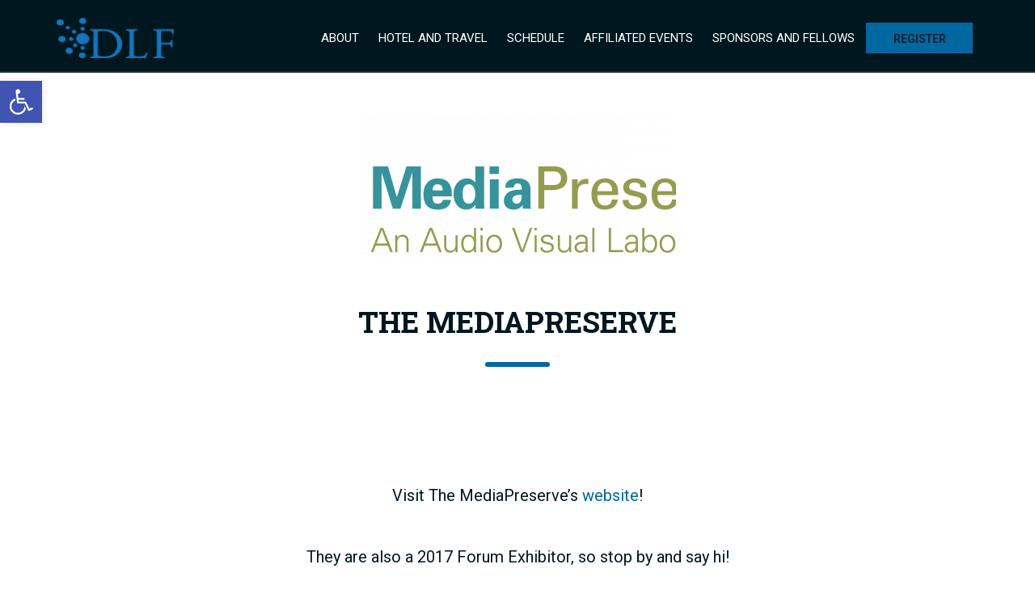

--- FILE ---
content_type: text/css
request_url: https://forum2017.diglib.org/wp-content/themes/fudge-2/assets/css/main.css?ver=d4b1d550c812f25c778a119ae3cd76f5
body_size: 18119
content:
@charset "utf-8";
/*@import url(https://fonts.googleapis.com/css?family=Roboto+Slab:400,700|Roboto:400,500,400italic,500,700,700italic);*/
/* --------------- Style to null --------------- */
*{-webkit-text-size-adjust: none; }
*{-moz-box-sizing:border-box;box-sizing:border-box;}html,body,div,span,h1,h2,h3,h4,h5,h6,p,em,img,strong,sub,sup,b,u,i,dl,dt,dd,ol,ul,li,fieldset,form,label,table,tbody,tfoot,thead,tr,th,td,article,aside,canvas,details,figcaption,figure,a,footer,header,menu,nav,section,summary,time,mark,audio,video{-webkit-tap-highlight-color: rgba(0,0,0,0); border:0;outline:0;vertical-align:baseline;background:transparent;font-size:100%;margin:0;padding:0;}a{background:transparent;}table{border-collapse:collapse;border-spacing:0;}td,td img{vertical-align:top;}input,select,button,textarea{font-size:12px;font-family:Arial, Helvetica, sans-serif;margin:0;}input[type="text"],input[type="password"],textarea,input[type="email"],input[type="phone"],input[type="number"]{font:12px Arial, Helvetica, sans-serif;padding:0;}input[type="checkbox"]{vertical-align:bottom;}input[type="radio"]{vertical-align:text-bottom;}sub{vertical-align:sub;font-size:smaller;}sup{vertical-align:super;font-size:smaller;}article,aside,details,figcaption,figure,footer,header,menu,nav,section{display:block;}ul,ol{list-style:none;}html{overflow-y:scroll;overflow-x:auto;}html{height:100%;}body{line-height:1;color:#000;text-align:left;z-index:1;position:relative;}input [type='text']{padding:0;}textarea{resize:none;overflow:auto;}label,input[type="button"],input[type="submit"],button{cursor:pointer;}input[type="button"],input[type="reset"],input[type="submit"],button,input[type="text"],input[type="password"],textarea,input[type="email"],input[type="tel"],input[type="phone"],input[type="number"]{-webkit-appearance:none;}a,a:visited,a:hover,a:focus,a:active{text-decoration:none;}input[type="submit"]::-moz-focus-inner,button::-moz-focus-inner{border:0;padding:0;}input:invalid{outline:none;-moz-box-shadow:none;border:none;}::-ms-clear{display:none;}input,textarea,input[type="search"]:focus,:focus{outline:none;}
/* --------------- Style to null --------------- */

/*
    main styles
    version: 15.02.2016

    placeholder

    social

    site

    footer-menu

    btn

    content

    row

    col

    label

    logo

    header-menu

    menu-btn

    hero

    time-schedule

    main-slider

    countdown-timer

    description

    speakers

    get-touch

    schedule

    contact-us

    register-now

    sponsors

    exhibitors

    tickets

    where

    news

    connect

    features

    subscribe

    media-gallery

    follow-us

    swiper-popup

    social-feed

    media

    more-content

*/

/* --------------- placeholder --------------- */
::-webkit-input-placeholder {
    color: #000;
    -webkit-transition: color 300ms ease-in-out;
}
:-moz-placeholder {
    color: #000;
    -webkit-transition: color 300ms ease-in-out;
    transition: color 300ms ease-in-out;
}
.placeholder {
    color: #000;
    -webkit-transition: color 300ms ease-in-out;
    transition: color 300ms ease-in-out;
}
:focus::-webkit-input-placeholder {color: transparent!important;}
:focus::-moz-placeholder          {color: transparent!important;}
:focus:-moz-placeholder           {color: transparent!important;}
:focus:-ms-input-placeholder      {color: transparent!important;}
:focus.placeholder     {color: transparent!important;}
/* --------------- /placeholder --------------- */

/* ------------ social ------------ */
.social a {
    display: inline-block;
    vertical-align: top;
    position: relative;
    margin: 0 12px 25px;
    width: 67px;
    height: 67px;
    color: #000;
    background: #ffdc1a;
    font-size: 30px;
    border-radius: 50%;
    -webkit-transition: background 0.3s ease;
    transition: background 0.3s ease;
}
.social a i {
    position: absolute;
    top: 50%;
    left: 50%;
    -webkit-transform: translate(-50%, -50%);
    -ms-transform: translate(-50%, -50%);
    transform: translate(-50%, -50%);
}
.social a:hover {
    background: #ffe348;
}
/* ------------ /social ------------ */

/* --------------- site --------------- */
.site {
    min-height: 100%;
    min-width: 320px;
    overflow: hidden;
    position: relative;
    z-index: 1;
    font-family: 'Roboto', sans-serif;
}
.site__increase {
    display: block;
    width: 100%;
}
.site__content {
    position: relative;
    z-index: 2;
}
.site__header {
    position: fixed;
    top: 0;
    left: 0;
    z-index: 3;
    width: 100%;
    -webkit-transition:  -webkit-transform 500ms ease-in-out;
    transition: transform 500ms ease-in-out;
}
.admin-bar .site__header {
    top: 32px;
}
.site__header_hidden{
    -webkit-transform: translateY( -90px );
    transform: translateY( -90px );
}
.site__header-top{
    height: 60px;
    background: transparent;
    border-bottom: 2px solid rgba(255,255,255,0.1);
    -webkit-transition: background 0.1s ease;
    transition: background 0.1s ease;
}
.site__header.fixed .site__header-top, .header_background .site__header-top{
    background: #000;
}
.header_background {
    padding-top: 90px;
}
.site__footer {
    z-index: 2;
    position: absolute;
    left: 0;
    right: 0;
    bottom: 0;
    padding: 81px 20px 50px;
    background: #000;
}
.site__centered{
    position: relative;
    z-index: 1;
    max-width: 1170px;
    padding: 0 15px;
    margin: 0 auto;
}
.site__footer-logo {
    text-align: center;
    margin-bottom: 61px;
}
.site__footer-txt {
    font-size: 16px;
    color: rgb( 255, 255, 255 );
    line-height: 1.6;
    text-align: center;
}
.site__title{
    position: relative;
    padding: 0 0 27px;
    margin: 0 0 19px;
    font-size: 36px;
    line-height: 38px;
    color: #000;
    font-family: 'Roboto Slab', sans-serif;
    font-weight: 700;
    text-transform: uppercase;
    text-align: center;
}
.site__title_white {
    color: #fff;
}
.session__text h1,
.session__text h2,
.session__text h3,
.session__text h4,
.session__text h5,
.session__text h6,
.speaker-profile .description h1,
.speaker-profile .description h2,
.speaker-profile .description h3,
.speaker-profile .description h4,
.speaker-profile .description h5,
.speaker-profile .description h6,
.single-sponsor .description h1,
.single-sponsor .description h2,
.single-sponsor .description h3,
.single-sponsor .description h4,
.single-sponsor .description h5,
.single-sponsor .description h6
{
    position: relative;
    margin: 0 0 19px;
    text-transform: uppercase;
    font-weight: 700;
    font-family: 'Roboto Slab', sans-serif;
    padding-bottom: 10px;
}
.site__title:after,
.session__text h1:after,
.session__text h2:after,
.session__text h3:after,
.session__text h4:after,
.session__text h5:after,
.session__text h6:after,
.speaker-profile .description h1:after,
.speaker-profile .description h2:after,
.speaker-profile .description h3:after,
.speaker-profile .description h4:after,
.speaker-profile .description h5:after,
.speaker-profile .description h6:after,
.single-sponsor .description h1:after,
.single-sponsor .description h2:after,
.single-sponsor .description h3:after,
.single-sponsor .description h4:after,
.single-sponsor .description h5:after,
.single-sponsor .description h6:after
{
    position: absolute;
    bottom: 0;
    left: 50%;
    width: 80px;
    height: 6px;
    background: #ffdc1a;
    content: '';
    -webkit-transform: translateX(-50%);
    transform: translateX(-50%);
}
.site__title_big{
    padding: 0 0 21px;
    margin: 0 0 17px;
    font-size: 20px;
    line-height: 25px;
}
.site__title_1:after{
    background: #fff;
}
.site__title_small{
    padding: 0 0 14px;
    margin: 0 0 11px;
}
.site__title_small:after{
    width: 54px;
    height: 5px;
}
.site__title_2{
    margin: 0 0 37px;
    padding: 0;
    font-size: 20px;
    line-height: 24px;
    font-family: 'Roboto Slab', sans-serif;
    font-weight: 700;
    text-align: center;
}
.site__title_2:after{
    display: none;
}
.site__title_2:before{
    position: absolute;
    top: 50%;
    left: 0;
    height: 2px;
    width: 100%;
    margin: -1px 0 0;
    background: #f3f3f3;
    content: '';
}
.site__title_2 span{
    display: inline-block;
    vertical-align: top;
    position: relative;
    z-index: 1;
    padding: 0 14px;
    background: #fff;
}
.site__title_subtitle {
    padding-bottom: 22px;
    font: 700 26px/42px 'Roboto Slab', sans-serif;
}
.site__form {
    padding: 49px 20px 46px;
    background: #f3f3f3;
}
.site__form textarea,
.site__form input {
    width: 100%;
    display: block;
    margin-bottom: 15px;
    padding: 0 21px;
    height: 65px;
    border: 1px solid transparent;
    background: #fff;
    color: #000;
    font-family: 'Roboto', sans-serif;
    font-size: 20px;
    box-shadow: 0 0 5px rgba(0,0,0,0);
    -webkit-transition: box-shadow 0.3s ease, border 0.3s ease;
    transition: box-shadow 0.3s ease, border 0.3s ease;
}
.site__form .form-validation__error {
    border-color: #ff0000;
}
.site__form textarea:focus,
.site__form input:focus {
    box-shadow: 0 0 15px rgba(0,0,0,0.15);
}
.site__form textarea {
    height: 174px;
    padding: 20px 21px;
    margin-bottom: 26px;
}
.site__form-submit {
    position: relative;
    height: 60px;
}
.site__form-sent {
    position: absolute;
    top: 0;
    left: 0;
    height: 100%;
    width: 100%;
    z-index: 2;
    font-family: 'Roboto', sans-serif;
    font-weight: 500;
    font-size: 18px;
}
.site__form-sent {
    padding: 21px 10px;
    background: #ffdc1a;
    color: #000;
    line-height: 14px;
    text-align: center;
    text-transform: uppercase;
    -webkit-transition: opacity 0.3s ease;
    transition: opacity 0.3s ease;
}
.site__form-sent .fa {
    margin-right: 9px;
}
.site__form-sent_hidden {
    z-index: 0;
    opacity: 0;
}
.site__desktop{
    display: none;
}
/* --------------- /site --------------- */

/* ------------ footer-menu ------------ */
.footer-menu {
    text-align: center;
    text-transform: uppercase;
    color: #fff;
}
.footer-menu dl {
    margin-bottom: 69px;
}
.footer-menu dl:last-child {
    margin-bottom: 0;
}
.footer-menu dd {
    margin-bottom: 24px;
}
.footer-menu dd:last-child {
    margin-bottom: 0;
}
.footer-menu__link {
    display: inline-block;
    color: #fff;
    font-size: 16px;
    -webkit-transition: color 0.3s ease;
    transition: color 0.3s ease;
}
.footer-menu__link:hover {
    color: #ffdc1a;
}
.footer-menu dt {
    display: block;
    margin-bottom: 55px;
    color: #fff;
    font-family: 'Roboto Slab', serif;
    font-weight: 700;
    font-size: 20px;
}
/* ------------ /footer-menu ------------ */

/* --------------- btn --------------- */
.btn{
    display: inline-block;
    vertical-align: top;
    position: relative;
    overflow: hidden;
    width: 170px;
    height: 47px;
    padding: 13px 10px;
    text-align: center;
    text-transform: uppercase;
    font-family: 'Roboto', sans-serif;
    font-weight: 500;
    color: #000;
    font-size: 20px;
    line-height: 20px;
    border: 2px solid #ffdc1a;
    background: #ffdc1a;
    -webkit-transition: border 0.3s, height 0.3s, opacity 0.3s, color 0.3s, background 0.3s;
    transition: border 0.3s, height 0.3s, opacity 0.3s, color 0.3s, background 0.3s;
}
.btn:hover, .header-menu__wrap .menu-item a.btn:hover{
    background: #ffe348;
    border-color: #ffe348;
}
.header-menu__wrap .menu-item a.btn:hover {
    color: #000;
}
.btn_1{
    width: 231px;
    height: 40px;
    padding: 12px 10px;
    font-size: 14px;
    line-height: 14px;
}
.btn_2 {
    position: absolute;
    top: 0;
    left: 0;
    height: 100%;
    width: 100%;
    padding: 0;
    z-index: 1;
    font-size: 18px;
}
.btn_3 {
    width: 230px;
    height: 54px;
    color: #fff;
    background: #2b2b2b;
    border: none;
    font-weight: 500;
    font-size: 18px;
    padding: 18px 10px;
}
.btn_3:hover {
    background: #3c3c3c;
}
.btn_4{
    width: 132px;
    height: 30px;
    margin-left: 3px;
    padding: 4px 25px 2px;
    font-size: 14px;
}
.btn_5{
    display: block;
    width: 227px;
    height: 52px;
    margin: 0 auto 16px;
    padding-top: 16px;
    border: none;
    background: #ffee8d;
    font-size: 18px;
}
.btn_5:hover{
    background: #fffadd;
}
.btn_6 {
    display: block;
    width: 227px;
    height: 52px;
    margin: 0 auto;
    padding-top: 16px;
    border: none;
    background: #000;
    color: #fff;
    font-size: 18px;
}
.btn_6:hover {
    background: #333;
}
.btn_7 {
    width: 190px;
    height: 45px;
    padding: 14px 10px;
    font-size: 16px;
    line-height: 16px;
}
.btn_8{
    margin: 0 auto 19px;
    background: #f3f3f3;
}
.btn_8:hover{
    background: #d5d5d5;
}
.btn_9 {
    display: block;
    width: auto;
    height: 45px;
    padding: 14px 10px;
    font-size: 16px;
    line-height: 16px;
}
.btn_10 {
    display: block;
    width: 180px;
    height: 61px;
    margin: 0 auto;
    padding-top: 16px;
    border: none;
    background: #000;
    color: #fff;
    font-size: 18px;
}
.btn_10:hover {
    background: #333;
}
.btn_11 {
    width: 204px;
    height: 59px;
    padding: 19px 0 0;
    background: transparent;
    border: 2px solid rgba(255,255,255,0.2);
    font-size: 16px;
    font-weight: 500;
    color: #fff;
    -webkit-transition: color 0.3s ease, background 0.3s ease, border 0.3s ease;
    transition: color 0.3s ease, background 0.3s ease, border 0.3s ease;
}
.btn_11:hover {
    background: rgba(255, 255, 255, 1);
    border: 2px solid rgba(255,255,255,1);
    color: #1566a4;
}
/* --------------- /btn --------------- */

/*--------------content------------*/
.content {
    padding: 10px;
    font-size: 16px;
    line-height: 25px;
}
.content h1,
.content h2,
.content h3,
.content h4,
.content h5 {
    font-size: 36px;
    line-height: 42px;
    margin-bottom: 20px;
    font-family: 'Roboto Slab', sans-serif;
    text-align: center;
}
.content h2{
    font-size: 30px;
    line-height: 36px;
}
.content h3{
    font-size: 24px;
    line-height: 30px;
}
.content h4{
    font-size: 20px;
    line-height: 26px;
}
.content h5{
    font-size: 16px;
    line-height: 22px;
}
.content h6 {
    font-size: 12px;
    line-height: 18px;
}
.content p {
    margin-bottom: 15px;
}
.content ul {
    list-style: disc;
    margin: 0 15px 10px 15px;
}
.content ul ul {
    margin: 10px 0 10px 25px;
}
.content ol {
    list-style: decimal;
    margin: 0 15px 10px 20px;
}
.content ol ol {
    margin: 10px 0 10px 25px;
}
.content li {
    margin-bottom: 5px;
}
.content table {
    margin-bottom: 15px;
    font-size: 100%;
    width: auto;
    border: 1px solid #f3f3f3;
}
.content th,
.content td {
    border: 1px solid #f3f3f3;
    padding: 4px;
    text-align: left;
}
.content th {
    font-weight: bold;
    text-align: center;
}
.content img[align=left] {
    margin: 0 10px 10px 0;
    float: left;
}
.content img[align=right] {
    margin: 0 0 10px 10px;
    float: right;
}
.content dl {
    margin: 0 0 15px 0;
}
.content dt {
    font-weight: bold;
    margin-bottom: 2px;
}
.content dd {
    margin-bottom: 5px;
}
.content hr {
    height: 1px;
    border: none;
    color: #f3f3f3;
    background: #f3f3f3;
    margin: 10px 0;
    clear: both;
}
a {
    color: #ffdc1a;
}
.content__text-block{
    margin: 0 auto;
    padding: 0 20px;
    max-width: 710px;
    text-align: center;
}
.single-post .content {
    padding-top: 50px;
}
/*--------------/content------------*/

/*--------------row------------*/
.row{
    margin: 0 -20px;
    overflow: hidden;
}
/*--------------/row------------*/

/* --------------- col --------------- */
.col {
    position: relative;
    float: left;
    width: 100%;
    padding: 0 20px;
    text-align: center;
}
.col-xs-1{
    width: 8.33333333%;
}
.col-xs-2{
    width: 16.66666666%;
}
.col-xs-3{
    width: 25%;
}
.col-xs-4{
    width: 33.33333333%;
}
.col-xs-5{
    width: 41.66666666%;
}
.col-xs-6{
    width: 50%;
}
.col-xs-7{
    width: 58.33333333%;
}
.col-xs-8{
    width: 66.66666666%;
}
.col-xs-9{
    width: 75%;
}
.col-xs-10{
    width: 83.33333333%;
}
.col-xs-11{
    width: 91.66666666%;
}
.col-xs-12{
    width: 100%;
}
/* --------------- /col --------------- */

/* --------------- label --------------- */
.label{
    display: inline-block;
    vertical-align: top;
    padding: 3px 13px;
    margin: 0 0 3px;
    min-width: 88px;
    color: #fff;
    text-transform: uppercase;
    font-size: 14px;
    line-height: 14px;
    font-weight: 500;
    background: #41c5f6;
    text-align: center;
}
.label_big{
    padding: 8px 13px;
    margin: 0 0 4px;
    cursor: pointer;
    -webkit-transition: opacity 0.3s;
    transition: opacity 0.3s;
}
.label_big:hover{
    opacity: 0.6;
}
.label_1{
    background: #345cc2;
}
.label_2{
    background: #9b54d1;
}
.label_3{
    background: #ff8e42;
}
.label_4{
    background: #ff4242;
}
.label_5{
    background: #ffdc1a;
}
.label_6{
    background: #34c2a6;
}
.label_7{
    background: #4396ea;
}
.label_8{
    background: #ff8b1a;
}
.label_9{
    background: #3469c2;
}
.label_10{
    background: #8643ea;
}
.label_11{
    background: #82cb2b;
}
.label_12{
    background: #eb212e;
}
.label_13{
    background: #00b295;
}
.label_14{
    background: #f6b300;
}
/* --------------- /label --------------- */

/* --------------- logo --------------- */
.logo {
    position: absolute;
    z-index: 3;
    top: 15px;
    left: 20px;
    width: 106px;
    height: 33px;
}
.logo img {
    display: block;
    width: 100%;
    height: auto;
}
.logo_footer {
    display: inline-block;
    position: relative;
    top: auto;
    left: auto;
    width: 146px;
    height: 33px;
    margin: 0 auto 51px;
}
/* --------------- /logo --------------- */

/* --------------- header-menu --------------- */
.header-menu{
    position: fixed;
    display: none;
    z-index: 10;
    top: 60px;
    left: 0;
    right: 0;
    bottom: 0;
    background: rgba(0,0,0,0.9);
    text-align: center;
    overflow-y: auto;
}
.header-menu__wrap{
    display: table;
    width: 100%;
    height: 100%;
    padding: 0 0 11px 0;
}
.header-menu__layout{
    display: table-cell;
    vertical-align: top;
    padding: 32px 0;
}
.header-menu__layout ul{
    position: relative;
    margin: 0 5px 0 0;
    width: 100%;
}
.header-menu li{
    position: relative;
    font-size: 20px;
    line-height: 20px;
    margin: 0 0 1px;
}
.header-menu__open-btn {
    position: absolute;
    top: 0;
    right: 0;
    display: block;
    width: 54px;
    height: 54px;
    background-size: contain;
    cursor: pointer;
}
.header-menu__open-btn:before,
.header-menu__open-btn:after{
    position: absolute;
    top: 50%;
    left: 50%;
    width: 3px;
    height: 17px;
    background-color: #ffdc1a;
    transform: translateX(-50%) translateY(-50%);
    -webkit-transform: translateX(-50%) translateY(-50%);
    transition: background-color .3s ease;
    -webkit-transition: background-color .3s ease;
    content: '';
}
.header-menu__open-btn:after{
    height: 3px;
    width: 17px;
}
.header-menu__wrap .menu > .menu-item > a{
    display: block;
    position: relative;
    color: #fff;
    text-transform: uppercase;
    padding: 17px 9.7px;
    -webkit-transition: background-color 0.3s, color 0.3s;
    transition: background-color 0.3s, color 0.3s;
}
.header-menu__wrap .menu-item a.active{
    cursor: default;
}
.header-menu__wrap .menu-item a:hover,
.header-menu__wrap .menu-item a.active,
.sub-menu li.menu-item a:hover,
.sub-menu li.menu-item a.active{
    background: #ffe348;
    color: #000;
}
.header-menu .btn{
    margin: 20px 0 0;
}
.header-menu .sub-menu{
    display: none;
    margin: 0;
}
.sub-menu li{
    border-top: 1px solid #eece20;
}
.sub-menu li.menu-item a{
    display: block;
    padding: 15px 10px;
    color: #000;
    -webkit-transition: background-color 0.3s, color 0.3s;
    transition: background-color 0.3s, color 0.3s;
}
.header-menu .opened{
    background: #ffdc1a;
}
.header-menu .opened .header-menu__open-btn:before,
.header-menu .opened .header-menu__open-btn:after{
    background-color: #000;
}
.header-menu .opened .menu-item a{
    padding: 20px 10px;
    color: #000;
}
/* --------------- /header-menu --------------- */

/* --------------- menu-btn --------------- */
.menu-btn{
    position: absolute;
    top: 24px;
    right: 2px;
    width: 38px;
    height: 15px;
    cursor: pointer;
    z-index: 4;
    display: block;
    padding: 0;
    background: none;
    border: none;
    -webkit-touch-callout: none;
    -webkit-user-select: none;
    -moz-user-select: none;
    user-select: none;
}
.menu-btn span{
    position: absolute;
    top: 50%;
    left: 10px;
    right: 10px;
    display: block;
    height: 3px;
    margin-top: -2px;
    background: #fff;
    font-size: 0;
    -webkit-transition: background-color 0.3s;
    transition: background-color 0.3s;
}
.menu-btn span:before,
.menu-btn span:after {
    position: absolute;
    left: 0;
    width: 100%;
    height: 100%;
    background: #fff;
    content: '';
    -webkit-transition: -webkit-transform 0.3s, background .3s;
    transition: transform 0.3s, background .3s;
}
.menu-btn span:after {
    -webkit-transform: translateY(6px);
    transform: translateY(6px);
}
.menu-btn span:before {
    -webkit-transform: translateY(-6px);
    transform: translateY(-6px);
}
.menu-btn:hover span,
.menu-btn:hover span:before,
.menu-btn:hover span:after {
    background: #ffdc1a;
}
.menu-btn.opened span {
    background-color: transparent;
}
.menu-btn.opened span:before {
    -webkit-transform: translateY(0) rotate(45deg);
    transform: translateY(0) rotate(45deg);
}
.menu-btn.opened span:after {
    -webkit-transform: translateY(0) rotate(-45deg);
    transform: translateY(0) rotate(-45deg);
}
.menu-btn.opened span:before,
.menu-btn.opened span:after {
    background: #6c6c6c;
}
/* --------------- /menu-btn --------------- */

/* --------------- hero --------------- */
.hero{
    position: relative;
    text-align: center;
    /*min-height: 320px;*/
    color: #fff;
    font-size: 16px;
    line-height: 20px;
    background-color: #000;
    background-size: cover;
    background-repeat: no-repeat;
    background-position: center bottom;
}
.hero__layout{
    display: -webkit-box;
    display: -ms-flexbox;
    display: -webkit-flex;
    display: flex;
    -webkit-box-pack: center;
    -ms-flex-pack: center;
    -webkit-justify-content: flex-start;
    justify-content: flex-start;
    -webkit-box-align: center;
    -ms-flex-align: center;
    -webkit-align-items: center;
    align-items: center;
    position: absolute;
    z-index: 2;
    top: 0;
    left: 0;
    width: 100%;
    height: 100%;
    padding: 80px 0 26px;
}
.single-post .hero__layout, .hero_slider .hero__layout, .single-speaker .hero__layout, .hero-sample__page .hero__layout, .hero-registration .hero__layout, .archive .hero__layout, .hero-full__schedule .hero__layout {
    position: relative;
}
.hero_no-images .hero__layout{
    position: relative;
    top: auto;
    left: auto;
}
.hero__layout .video_background {
    position: absolute;
    width: 100%;
    top: 0;
    bottom: 0;
    left: 0;
    right: 0;
    overflow: hidden;
}
.hero__layout .video_background > iframe {
    width: 100%;
    height: 100%;
}
.hero_slider .hero__layout{
    padding: 114px 0 13px;
}
.hero__video{
    position: relative;
    margin: 5px auto 10px;
    width: 100px;
    height: 100px;
}
.hero_no-images .hero__video{
    margin: 5px auto 30px;
    width: 200px;
    height: 200px;
}
.hero__video>*{
    position: absolute;
    left: 0;
    top: 0;
    z-index: 2;
    width: 100%;
    height: 100%;
}
.hero__layout_profile {
    padding: 90px 0 23px !important;
}
.hero__text{
    margin: 0 0 35px;
    color: #fff;
    font-size: 16px;
    line-height: 20px;
}
/* --------------- /hero --------------- */

/* --------------- time-schedule --------------- */
.time-schedule{
    padding: 0 0 28px;
}
.time-schedule .site__title {
    overflow: hidden;
}
.time-schedule__pic{
    display: none;
    width: 65px;
    height: 65px;
    margin: 20px auto 20px;
}
.time-schedule__pic img{
    display: block;
    width: 100%;
    height: auto;
}
.time-schedule__place{
    display: block;
    margin: 0 15px 25px;
    font-size: 14px;
    line-height: 19px;
}
.time-schedule__save{
    display: -webkit-box;
    display: -ms-flexbox;
    display: -webkit-flex;
    display: flex;
    width: 290px;
    margin: 0 auto;
    text-align: left;
    flex-direction: row;
    -webkit-box-pack: center;
    -ms-flex-pack: center;
    -webkit-justify-content: space-between;
    justify-content: space-between;
    -webkit-box-align: center;
    -ms-flex-align: center;
    -webkit-align-items: center;
    align-items: center;
    font-size: 16px;
    line-height: 20px;
}
.time-schedule__save span{
    display: inline-block;
    vertical-align: middle;
    padding: 3px 0 0 4px;
}
.time-schedule__save div{
    display: inline-block;
    vertical-align: middle;
}
.time-schedule__save a{
    display: inline-block;
    vertical-align: middle;
    margin: 0 0 0 12px;
    width: 36px;
    height: 36px;
    border: 2px solid rgba(255,255,255,0.3);
    color: #fff;
    text-align: center;
    -webkit-transition: background .3s, border .3s;
    transition: background .3s, border .3s;
}
.time-schedule__save a:first-child{
    margin-left: 0;
}
.time-schedule__save a:hover{
    background: #ffdc1a;
    border-color: #ffdc1a;
}
.time-schedule__save a i{
    display: block;
    padding: 9px 0;
    font-size: 16px;
    line-height: 16px;
    -webkit-transition: color .3s;
    transition: color .3s;
}
.time-schedule__save a:hover i{
    color: #000;
}
.time-schedule .btn{
    margin: 0 0 25px;
}
.hero_video .time-schedule__save {
    display: none;
}
.hero_no-images.hero_video .time-schedule__save {
    display: -webkit-box;
    display: -ms-flexbox;
    display: -webkit-flex;
    display: flex;
}
.hero_no-images.hero_video .time-schedule__place{
    margin: 0 15px 25px;
}
.hero_video .time-schedule__place{
    margin: 0 15px 10px;
}
.hero_video .time-schedule{
    padding: 0;
}
.hero_no-images.hero_video .time-schedule{
    padding: 0 0 28px;
}
.hero_no-images.hero_video .time-schedule .btn {
    margin: 0 0 25px;
}
.hero_video .time-schedule .btn {
    margin: 0 0 5px;
}
/* --------------- /time-schedule --------------- */

/* --------------- main-slider --------------- */
.main-slider {
    width: 100%;
    height: 100%;
}
.main-slider .swiper-slide {
    display: -webkit-box;
    display: -ms-flexbox;
    display: -webkit-flex;
    display: flex;
    -webkit-box-pack: center;
    -ms-flex-pack: center;
    -webkit-justify-content: center;
    justify-content: center;
    -webkit-box-align: center;
    -ms-flex-align: center;
    -webkit-align-items: center;
    align-items: center;
    background-size: cover;
    background-repeat: no-repeat;
    background-position: center top;
}
.main-slider .swiper-button-prev,
.main-slider .swiper-button-next{
    display: none;
}
/* --------------- /main-slider --------------- */

/* --------------- countdown-timer --------------- */
.countdown-timer{
    color: #000;
    font-size: 11px;
    line-height: 11px;
    text-align: center;
    text-transform: uppercase;
    background: #ffee8d;
    background: -moz-linear-gradient(left,  #ffee8d 50%, #ffdc1a 50%);
    background: -webkit-linear-gradient(left,  #ffee8d 50%,#ffdc1a 50%);
    background: linear-gradient(to right,  #ffee8d 50%,#ffdc1a 50%);
    filter: progid:DXImageTransform.Microsoft.gradient( startColorstr='#ffee8d', endColorstr='#ffdc1a',GradientType=1 );
}
.countdown-timer>div{
    display: flex;
    display: -webkit-flex;
    flex-flow: row nowrap;
    -webkit-flex-flow: row nowrap;
    justify-content: center;
    -webkit-justify-content: center;
    align-items: stretch;
    -webkit-align-items: stretch;
    max-width: 280px;
    margin: 0 auto;
}
.countdown-timer>div>div{
    float: left;
    width: 25%;
    height: 78px;
    padding: 16px 0;
}
.countdown-timer>div>div:nth-child(2){
    background: #ffe75f;
}
.countdown-timer>div>div:nth-child(3){
    background: #ffe031;
}
.countdown-timer span{
    display: block;
    margin: 0 0 3px;
    font-size: 32px;
    line-height: 32px;
    font-family: 'Roboto Slab', serif;
    font-weight: 700;
}
/* --------------- /countdown-timer --------------- */

/* --------------- description --------------- */
.description{
    padding: 93px 15px 70px;
    margin: 0 auto;
    font-size: 16px;
    line-height: 32px;
    text-align: center;
}
.description p {
    margin: 0 0 43px;
}
.description p a {
    border-bottom: 1px solid transparent;
    color: #ffdc1a;
    -webkit-transition: border .3s ease-in-out;
    transition: border .3s ease-in-out;
}
.description p a:hover {
    border-bottom: 1px solid #ffdc1a;
}
.description__watch-video{
    padding: 0 60px 0 0;
    position: relative;
    text-transform: uppercase;
    font-size: 18px;
    line-height: 22px;
    color: #000;
}
.description__watch-video i{
    position: absolute;
    top: 50%;
    right: 0;
    width: 39px;
    height: 39px;
    padding: 9px 0 9px 3px;
    border-radius: 50%;
    -webkit-transform: translateY(-50%);
    transform: translateY(-50%);
    border: 2px solid #e3e3e3;
    font-size: 16px;
    line-height: 16px;
    -webkit-transition: border .3s, background .3s, color .3s;
    transition: border .3s, background .3s, color .3s;
}
.description__watch-video:hover i{
    border-color: #ffdc1a;
}
/* --------------- /description --------------- */

/* --------------- speakers --------------- */
.speakers{
    padding: 77px 0 54px;
    background-color: #ffdc1a;
    text-align: center;
    overflow: hidden;
}
.speakers p {
    width: 250px;
    margin: 0 auto 43px;
    line-height: 32px;
}
.speakers__item{
    display: block;
}
.speakers__person{
    display: block;
    position: relative;
    width: 260px;
    height: 290px;
    margin: 0 auto 33px;
    background-color: #fff;
    color: #000;
    font-size: 16px;
    line-height: 20px;
}
.speakers-favorite:before{
    right: 0;
    top: 0;
    border: solid transparent;
    content: " ";
    height: 0;
    width: 0;
    position: absolute;
    pointer-events: none;
    border-color: rgba(235, 33, 46, 0);
    border-right-color: #eb212e;
    border-width: 0 44px 44px 0;
}
.speakers-favorite:after{
    content: '';
    position: absolute;
    top: 4px;
    right: 4px;
    font-size: 18px;
    font-family: 'FontAwesome', sans-serif;
    color: #fff;
}
.speakers-favorite_small:before{
    border-width: 0 30px 30px 0;
}
.speakers-favorite_small:after {
    top: 1px;
    right: 4px;
    font-size: 12px;
}
.speakers__photo {
    width: inherit;
    height: 162px;
    margin-bottom: 19px;
    background-position: center;
    background-size: cover;
}
.speakers__name {
    display: block;
    margin: 0 15px 12px;
    font-size: 20px;
    font-family: 'Roboto Slab', sans-serif;
    text-transform: uppercase;
}
.speakers__post {
    display: block;
    overflow: hidden;
    max-height: 60px;
    margin: 0 15px;
    color: #b5b5b5;
}
.speaker-info__pic {
    position: relative;
}
.speakers_load .speakers-favorite::after {
    top: 4px;
}
/* --------------- /speakers --------------- */

/* --------------- get-touch --------------- */
.get-touch{
    padding: 50px 0 47px;
    background: #34c2a6;
    color: #fff;
    font-size: 16px;
    line-height: 22px;
    text-align: center;
}
.get-touch__title{
    margin: 0 0 23px;
    font-family: 'Roboto Slab', serif;
    font-weight: 700;
    font-size: 20px;
    line-height: 28px;
    text-transform: uppercase;
}
.get-touch a{
    font-weight: 700;
    color: #ffdc1a;
    border-bottom: 1px solid #ffdc1a;
    -webkit-transition: border .3s;
    transition: border .3s;
}
.get-touch a:hover{
    border-color: transparent;
}
/* --------------- /get-touch --------------- */

/* --------------- schedule --------------- */
.schedule {
    padding: 78px 0 70px;
    font-size: 16px;
    line-height: 19px;
}
.schedule__date-btns {
    max-width: 190px;
    margin: 0 auto 25px;
    font-family: 'Roboto Slab', serif;
    font-weight: 700;
    font-size: 20px;
    line-height: 28px;
    text-transform: uppercase;
    text-align: center;
}
.schedule__date-btn{
    display: block;
    padding: 8px 10px;
    margin: 0 0 15px;
    color: #000;
    -webkit-transition: color .3s;
    transition: color .3s;
    font-size: 16px;
}
.schedule__date-btn:hover{
    color: rgba(0, 0, 0, 0.5);
}
.schedule__date-btn.active{
    background: #ffdc1a;
    color: #000;
    cursor: default;
}
.schedule__filters{
    margin: 0 0 26px;
    text-align: center;
}
.schedule__filters-main-venue, .schedule__filters-technology{
    margin: 0 0 20px;
    max-width: 200px;
}
.schedule__items{
    margin: 0 0 30px;
    text-align: center;
}
.schedule__item{
    position: relative;
    padding: 23px 0;
    border-top: 2px solid #f3f3f3;
    text-align: center;
}
.schedule__item:first-child{
    padding-top: 18px;
    border-top: none;
    -webkit-transition: box-shadow .3s;
    transition: box-shadow .3s;
}
.schedule__item-drop-down.opened{
    box-shadow: 0 0 15px 0 rgba(0,0,0,0.2);
}
.schedule__time{
    display: block;
    margin: 0 0 13px;
    font-size: 16px;
    line-height: 19px;
    font-family: 'Roboto Slab', serif;
    font-weight: 700;
}
.schedule__time span {
    position: relative;
    top: -5px;
    display: inline-block;
    padding: 4px 0 3px;
    width: 115px;
    margin-bottom: 3px;
    margin-right: 17px;
    font-size: 16px;
    color: #000;
    background: #ffdc1a;
    text-transform: uppercase;
}
.schedule__items_profile .schedule__time {
    text-align: center;
    margin: 0 0 9px;
}
.schedule__items_profile .schedule__item {
    padding: 29px 17px 17px;
}
.schedule__items_profile .schedule__event{
    display: block;
    width: auto;
    padding: 0;
    margin-bottom: 15px;
}
.schedule__items_profile .schedule__main-place {
    margin: 0 0 1px;
}
.schedule__item_today {
    border: none !important;
}
.schedule__item_today:after {
    position: absolute;
    top: 0;
    right: 0;
    left: 40px;
    height: 2px;
    border-top: 2px dotted #f3f3f3;
    content: '';
}
.schedule__inner {
    display: inline-block;
}
.schedule__event{
    display: block;
    font-size: 20px;
    line-height: 25px;
    font-weight: 700;
}
.schedule__item-drop-down .schedule__event{
    cursor: pointer;
}
.schedule__concurrent{
    position: relative;
    z-index: 1;
    padding: 20px 0 0;
    border-top: 2px solid #f3f3f3;
}
.schedule__concurrent-title{
    display: block;
    position: relative;
    z-index: 1;
    padding: 20px 0 20px;
    font-size: 16px;
    line-height: 19px;
}
.schedule__concurrent-title:before,
.schedule__concurrent-title:after{
    position: absolute;
    left: 50%;
    width: 2px;
    height: 17px;
    top: 0;
    background: #ffdc1a;
    -webkit-transform: translateX(-50%);
    transform: translateX(-50%);
    content: '';
}
.schedule__concurrent-title:after{
    top: auto;
    bottom: 0;
}
.schedule__concurrent .schedule__item:first-of-type{
    border-top: none;
}
.schedule__details{
    position: relative;
    padding: 40px 0 36px;
}
.schedule__item-drop-down .schedule__details{
    display: none;
}
.schedule__close{
    position: absolute;
    top: 4px;
    right: 50%;
    font-size: 25px;
    line-height: 25px;
    color: #b5b5b5;
    margin: 0 -10px 0 0;
}
.schedule__close:hover{
    opacity: 0.6;
}
.schedule__main-place{
    display: inline-block;
    vertical-align: top;
    margin: 0 0 42px;
    color: #b5b5b5;
    font-size: 16px;
    line-height: 19px;
    -webkit-transition: color .3s;
    transition: color .3s;
}
.schedule__main-place:hover{
    color: #000;
}
.schedule__speakers-group{
    margin: 0 0 25px;
}
.schedule__speaker{
    display: inline-block;
    vertical-align: top;
    position: relative;
    width: 40.6%;
    margin: 0 6px 16px;
    text-align: center;
}
.schedule__speaker-pic{
    position: relative;
    padding-bottom: 62%;
    margin: 0 0 9px;
    background-repeat: no-repeat;
    background-size: cover;
    background-color: #ccc;
}
.schedule__speaker-hover{
    position: absolute;
    top: 6px;
    right: 6px;
    bottom: 6px;
    left: 6px;
    padding: 0 22px;
    color: #FFF;
    font-size: 14px;
    line-height: 14px;
    font-weight: 500;
    text-align: center;
    opacity: 0;
    background: rgba(0,0,0,0.7);
    -webkit-transition: opacity .3s;
    transition: opacity .3s;

    display: flex;
    flex-direction: row;
    align-items: center;
    justify-content: center;
}
.schedule__speaker:hover .schedule__speaker-hover{
    opacity: 1;
}
.schedule__speaker-name{
    font-size: 14px;
    line-height: 18px;
    font-family: 'Roboto Slab', serif;
    font-weight: 700;
    text-transform: uppercase;
    color: #000;
}
.schedule__text{
    padding: 0 30px;
    margin: 0 0 21px;
    font-size: 16px;
    line-height: 22px;
}
.schedule__labels{
    max-height: 43px;
    overflow: hidden;
    margin: 0 15px 16px;
}
.schedule__coffee-break{
    font-weight: 400;
    font-style: italic;
    font-size: 16px;
    line-height: 16px;
}
.schedule__coffee-break i{
    margin: 0 3px 0 0;
}
.schedule_inner{
    padding: 41px 0 70px;
}
.schedule_inner .schedule__item:first-child{
    border-top: 2px solid #f3f3f3;
}
.schedule_inner .schedule__filters {
    margin: 0 0 37px;
}
.schedule_inner .schedule__item{
    padding: 34px 0;
}
.schedule_inner .schedule__details {
    padding: 15px 0 21px;
}
.schedule__concurrent{
    padding: 0;
    border-top: none;
}
/* --------------- /schedule --------------- */

/* ------------ contact-us ------------ */
.contact-us {
    text-align: center;
    padding: 70px 0 0;
}
.contact-us__content {
    margin-bottom: 46px;
}
.contact-us p {
    margin-bottom: 42px;
    font-size: 20px;
    color: rgb( 0, 0, 0 );
    line-height: 1.5;
}
.contact-us__content-double dl {
    margin-bottom: 39px;
}
.contact-us__content-double dl:last-child {
    margin-bottom: 0;
}
.contact-us__content-double dt {
    margin-bottom: 20px;
    font-family: 'Roboto Slab', serif;
    font-weight: 700;
    font-size: 20px;
    color: rgb( 0, 0, 0 );
    text-transform: uppercase;
    line-height: 1.797;
}
.contact-us__content-double {
    font-style: normal;
}
.contact-us__content-double dd {
    display: block;
    margin-bottom: 10px;
    font-size: 20px;
}
.contact-us a[href^='tel'] {
    color: inherit;
    cursor: default;
}
.contact-us__form {
    margin: 0 -15px;
}
.contact-us__captcha {
    padding-bottom: 29px;
}
.g-recaptcha > div > div {
    margin: 0 auto;
}
/* ------------ /contact-us ------------ */

/* ------------ comments ------------ */
.comment-form {
    text-align: left;
}
.comment-form .submit {
    background-color: #ffdc1a;
}
.comments-list {
    text-align: left;
    padding-top: 20px;
}
.comments-list li {
    list-style: none;
    margin: 20px 0;
}
.comment-body {
    padding-left: 50px;
}
.comment-author {
    margin-left: -65px;
}
.comment-meta {
    margin-bottom: 12px;
}
.comment-body .reply {
    margin-bottom: 15px;
    margin-top: 10px;
}
.comment-meta a {
    color: #a3a3a3;
    font-weight: 300;
    line-height: 1;
    text-decoration: none;
}
.comment-author img {
    display: inline-block;
    height: 40px;
    margin-right: 25px;
    vertical-align: top;
    width: 40px;
}
/* ------------ /comments ------------ */

/* ------------ register-now ------------ */
.register-now{
    /*height: 488px;*/
    position: relative;
    background: no-repeat 50% 0;
    color: #fff;
    font-size: 16px;
    line-height: 25px;
    text-align: center;
}
.register-now.register-now__no-images {
    height: 488px;
    background-color: #000;
}
.register-now__layout {
    padding: 50px;
}
.register-now p {
    margin: 0 10px 55px;
}
.register-now__layout{
    display: -webkit-box;
    display: -ms-flexbox;
    display: -webkit-flex;
    display: flex;
    -webkit-box-pack: center;
    -ms-flex-pack: center;
    -webkit-justify-content: flex-start;
    justify-content: flex-start;
    -webkit-box-align: center;
    -ms-flex-align: center;
    -webkit-align-items: center;
    align-items: center;
    position: absolute;
    z-index: 2;
    top: 0;
    left: 0;
    width: 100%;
    height: 100%;
}
.register-now__images img{
    width: 100%;
    height: auto;
}
.register-now__tablet,
.register-now__desktop{
    display: none;
}
/* ------------ /register-now ------------ */

/* ------------ sponsors ------------ */
.sponsors{
    padding: 77px 0 20px;
    font-size: 16px;
    line-height: 22px;
    text-align: center;
}
.sponsors p{
    margin: 0 0 34px;
}
.sponsors__items{
    text-align: left;
}
.sponsors__item{
    padding: 0 0 23px;
}
.sponsors__logo{
    display: inline-block;
    vertical-align: top;
    position: relative;
    width: 88%;
    padding-bottom: 40%;
    margin: 0 auto 32px;
    overflow: hidden;
}
.sponsors__item_gold .sponsors__logo{
    display: block;
}
.sponsors__item_gold .sponsors__logo div{
    right: 0;
    left: 0;
}
.sponsors__item_silver .sponsors__logo{
    width: 49.3%;
    padding-bottom: 21%;
}
.sponsors__item_silver .sponsors__logo div{
    right: 5px;
    left: 5px;
}
.sponsors__item_bronze .sponsors__logo{
    width: 32.4%;
    padding-bottom: 13%;
}
.sponsors__item_bronze .sponsors__logo div{
    right: 6px;
    left: 6px;
}
.sponsors__logo div{
    position: absolute;
    top: 0;
    left: 0;
    height: 100%;
    background-size: contain;
    background-repeat: no-repeat;
    background-position: center;
}
/* ------------ /sponsors ------------ */

/* ------------ exhibitors ------------ */
.exhibitors{
    padding: 77px 0 20px;
    font-size: 16px;
    line-height: 22px;
    text-align: center;
}
.exhibitors p{
    margin: 0 0 34px;
}
.exhibitors__filters {
    max-width: 231px;
    margin: 0 auto 25px;
}
.exhibitors__filters .ares-select {
    border-left: 1px solid #f3f3f3;
    border-right: 1px solid #f3f3f3;
    padding: 0 18px;
    text-align: center;
    width: 229px;
    margin-bottom: 20px;
    margin-top: 10px;
}
.exhibitors__filters .site__form {
    padding: 0;
    max-width: 231px;
    float: right;
    height: 53px;
    position: relative;
}
.exhibitors__filters .ares-select__item, .exhibitors__filters .ares-select__popup li {
    text-align: center;
}
.exhibitors__filters .site__form input {
    height: 53px;
    /*background-color: #f0f0f0;*/
    padding-right: 50px;
    font-size: 16px;
    text-transform: uppercase;
}
.exhibitors__filters .site__form span {
    position: absolute;
    right: 18px;
    top: 5px;
}
.exhibitors__items{
    text-align: left;
}
.exhibitors__item{
    padding: 0 0 23px;
}
.exhibitors__logo{
    display: inline-block;
    vertical-align: top;
    position: relative;
    width: 88%;
    padding-bottom: 40%;
    margin: 0 auto 32px;
    overflow: hidden;
}
.exhibitors__item_gold .exhibitors__logo{
    display: block;
}
.exhibitors__item_gold .exhibitors__logo div{
    right: 0;
    left: 0;
}
.exhibitors__item_silver .exhibitors__logo{
    width: 49.3%;
    padding-bottom: 21%;
}
.exhibitors__item_silver .exhibitors__logo div{
    right: 5px;
    left: 5px;
}
.exhibitors__item_bronze .exhibitors__logo{
    width: 32.4%;
    padding-bottom: 13%;
}
.exhibitors__item_bronze .exhibitors__logo div{
    right: 6px;
    left: 6px;
}
.exhibitors__logo div{
    position: absolute;
    top: 0;
    left: 0;
    height: 100%;
    background-size: contain;
    background-repeat: no-repeat;
    background-position: center;
}
.clearfix {
    clear: both;
}
/* ------------ /exhibitors ------------ */

/* --------------- tickets --------------- */
.tickets{
    padding: 82px 0 30px;
    background-color: #ffdc1a;
    font-size: 16px;
    line-height: 25px;
    text-align: center;
    overflow: hidden;
}
.tickets p{
    margin: 0 25px 37px;
}
.tickets__item{
    position: relative;
    width: 297px;
    margin: 0 auto 23px;
    padding: 53px 40px 30px;
    background-color: #fff;
    text-align: left;
}
.tickets__price{
    display: block;
    margin-bottom: 12px;
    font-size: 42px;
    font-family: 'Roboto Slab', sans-serif;
    font-weight: 600;
    line-height: 1;
}
.tickets__status{
    display: block;
    margin-bottom: 30px;
    font-size: 20px;
}
.tickets__list{
    margin-bottom: 23px;
    padding-top: 13px;
    border-top: 2px solid #f5f5f5;
    font-size: 13px;
    line-height: 21px;
}
.tickets__list li{
    position: relative;
    padding-left: 5px;
}
.tickets__list li:before{
    position: absolute;
    top: 2px;
    left: -4px;
    color: #ffdc1a;
    content: '•';
}
.tickets__item_disabled{
    opacity: .4;
    pointer-events: none;
}
.tickets__item_best:before{
    position: absolute;
    top: 50px;
    right: 28px;
    width: 60px;
    height: 38px;
    padding-top: 19px;
    border-radius: 100px;
    background-color: #ffdc1a;
    color: #000;
    font: italic 600 16px "Roboto", sans-serif;
    text-align: center;
}
/* --------------- /tickets --------------- */

/* --------------- where --------------- */
.where{
    position: relative;
    z-index: 1;
    height: 646px;
    font-size: 16px;
    line-height: 20px;
}
.where__layout{
    height: 250px;
    padding: 0 10px 0 0;
    margin: 0 0 3px;
    overflow: hidden;
}
.where__text{
    margin: 0 0 28px;
    height: 124px
}
.where__map{
    position: absolute;
    top: 0;
    left: 0;
    width: 100%;
    height: 100%;
}
.where__map #map{
    width: 100%;
    height: 100%;
}
.where__popup{
    position: absolute;
    right: 13px;
    bottom: 31px;
    left: 13px;
    height: 400px;
    background: #fff;
    padding: 43px 36px 10px;
    text-align: center;
    box-shadow: 0 0 15px 2px rgba(0,0,0,0.3);
}
.where__popup .label_big{
    display: block;
}
.where__links{
    color: #b6b6b6;
    font-size: 14px;
    line-height: 14px;
    font-weight: 500;
    text-transform: uppercase;
}
.where_back{
    display: none;
}
/* --------------- /where --------------- */

/* --------------- news --------------- */
.news {
    padding: 75px 0 46px;
    background-color: #faf5e0;
    text-align: center;
}
.news p {
    margin-bottom: 41px;
    line-height: 22px;
    letter-spacing: .5px;
}
.news__layout{
    padding-bottom: 15px;
}
.news__item {
    display: block;
}
.news__article{
    width: 260px;
    margin: 0 auto 27px;
    background-color: #fff;
}
.news__picture {
    width: inherit;
    height: 110px;
    margin-bottom: 12px;
    background-position: center;
    background-size: cover;
}
.news__content {
    padding: 0 24px 19px;
    font-weight: 600;
    line-height: 24px;
    text-align: left;
}
.news__date {
    display: block;
    margin-bottom: 10px;
    color: #ffdc1a;
    font-size: 16px;
    letter-spacing: .3px;
}
.news__title {
    margin: 0 3px 33px;
    font-size: 20px;
    font-family: 'Roboto Slab', sans-serif;
    min-height: 48px;
}
.news__more {
    margin-bottom: 20px;
}
/* --------------- /news --------------- */

/* ------------ connect ------------ */
.connect {
    padding: 86px 0 43px;
    background: #000;
    color: #fff;
    font-size: 20px;
    text-align: center;
}
.connect p {
    line-height: 1.5;
    margin-bottom: 54px;
}
/* ------------ /connect ------------ */

/* ------------ features ------------ */
.features {
    background: #ffdc1a;
}
.features__item {
    display: block;
    height: 180px;
    padding-top: 35px;
    text-align: center;
    -webkit-transition: background 0.3s ease;
    transition: background 0.3s ease;
}
.features__logo {
    display: inline-block;
    position: relative;
    width: 60px;
    height: 60px;
    margin-bottom: 15px;
    border-radius: 50%;
    color: #000;
}
.features__logo span {
    position: absolute;
    top: 50%;
    left: 50%;
    white-space: nowrap;
    -webkit-transform: translate(-50%, -50%);
    -ms-transform: translate(-50%, -50%);
    transform: translate(-50%, -50%);
}
.features__logo span i {
    display: inline-block;
    vertical-align: top;
    font-size: 30px;
}
.features__logo i.fa-child {
    font-size: 24px;
}
.features__logo i + i {
    margin-left: -4px;
}
.features__title {
    display: block;
    font-size: 20px;
    font-family: 'Roboto Slab', sans-serif;
    font-weight: 700;
    color: rgb( 0, 0, 0 );
    line-height: 1.636;
}
.features__item_light {
    background:#ffee8d;
}
.features__item_light .features__logo {
    background: #fff5bb;
}
.features__item_middle {
    background:#ffe75f;
}
.features__item_middle .features__logo {
    background: #fff19f;
}
.features__item_dark {
    background:#ffdc1a;
}
.features__item_dark .features__logo {
    background: #ffea76;
}
.features__item_light:hover {
    background: #ffe681;
}
.features__item_middle:hover {
    background: #ffdd4a;
}
.features__item_dark:hover {
    background: #ffcf10;
}
/* ------------ /features ------------ */

/* ------------ subscribe ------------ */
.subscribe{
    height: 339px;
    padding-top: 41px;
    background-color: #ffdc1a;
    text-align: center;
}
.subscribe__title{
    width: 292px;
    margin: 0 auto 22px;
    font: 600 20px/28px 'Roboto Slab', serif;
    text-transform: uppercase;
}
.subscribe .site__form{
    background: none;
}
input.subscribe__email{
    display: block;
    width: 292px;
    height: 60px;
    margin: 0 auto 23px;
    padding: 0 17px;
    border: 1px solid transparent;
    background-color: #fff;
    font: 18px 'Roboto', sans-serif;
    box-shadow: 0 0 5px rgba(0,0,0,0);
    -webkit-transition: box-shadow 0.3s ease, border 0.3s ease;
    transition: box-shadow 0.3s ease, border 0.3s ease;
}
.subscribe__email.form-validation__error {
    border-color: #ff0000;
}
.subscribe__email::-webkit-input-placeholder {
    color: #b5b5b5;
}
.subscribe__email:-moz-placeholder {
    color: #b5b5b5;
}
.subscribe__email.placeholder {
    color: #b5b5b5;
}
/* ------------ /subscribe ------------ */

/* ------------ media-gallery ------------ */
.media-gallery {
    padding: 104px 12px 59px;
    background: #000;
    color: #fff;
    font-size: 16px;
    text-align: center;
}
.media-gallery p {
    line-height: 1.563;
    margin-bottom: 34px;
}
.media-gallery__cover {
    overflow: hidden;
    margin-bottom: 36px;
}
.media-gallery__item {
    display: block;
    padding-bottom: 63.7%;
    margin-bottom: 14px;
    background-position: center;
    background-size: cover;
    background-repeat: no-repeat;
}
.media-gallery__item_video {
    position: relative;
}
.media-gallery__item_video:before {
    position: absolute;
    top: 50%;
    left: 50%;
    border-radius: 50%;
    background-color: rgba( 255, 255, 255, 0.8 );
    width: 70px;
    height: 70px;
    content:'';
    -ms-transform: translate(-50%, -50%);
    -webkit-transform: translate(-50%, -50%);
    transform: translate(-50%, -50%);
    -webkit-transition: background-color 0.3s ease;
    transition: background-color 0.3s ease;
}
.media-gallery__item_video:after {
    position: absolute;
    top: 50%;
    left: 50%;
    margin: 0 0 0 10px;
    border: 14px solid transparent;
    border-left: 22px solid #000;
    content: '';
    -ms-transform: translate(-50%, -50%);
    -webkit-transform: translate(-50%, -50%);
    transform: translate(-50%, -50%);
}
.media-gallery__item_video:hover:before {
    background-color: rgba( 255, 220, 26, 1 );
}
.media-gallery__item-title {
    display: none;
}
/* ------------ /media-gallery ------------ */

/* ------------ follow-us ------------ */
.follow-us{
    padding: 37px 0 30px;
    background-color: #ffdc1a;
    text-align: center;
}
.follow-us__title{
    margin-bottom: 20px;
    font-size: 20px;
    font-weight: 600;
    font-family: 'Roboto Slab', sans-serif;
}
.follow-us__item{
    display: inline-block;
    width: 210px;
    height: 55px;
    margin: 0 5px 10px;
    padding-top: 17px;
    /*background-color: #ffe348;*/
    background-color: rgba(255,255,255,0.2);
}
/* ------------ /follow-us ------------ */

/* ------------ swiper-popup ------------ */
.swiper-popup {
    opacity: 0;
    visibility: hidden;
    z-index: 1;
    position: fixed;
    top: 0;
    left: 0;
    width: 100%;
    height: 100%;
    background: rgba(0,0,0,0.9);
    -webkit-transition: opacity 0.3s ease, visibility 0.3s ease;
    transition: opacity 0.3s ease, visibility 0.3s ease;
}
.swiper-popup.active {
    opacity: 1;
    visibility: visible;
    color: #fff;
}
.swiper-popup .swiper-container {
    height: 100%;
}
.swiper-popup__inner {
    position: absolute;
    top: 50%;
    left: 50%;
    -ms-transform: translate(-50%, -50%);
    -webkit-transform: translate(-50%, -50%);
    transform: translate(-50%, -50%);
}
.swiper-popup__inner img {
    display: block;
    margin: 0 auto 18px;
}
.swiper-slide__title {
    display: block;
    text-align: center;
    font-size: 16px;
    font-family: 'Roboto', sans-serif;
}
.swiper-popup__video {
    position: relative;
    width: 250px;
    height: 150px;
    margin-bottom: 18px;
    border: none;
}
.swiper-popup__video iframe {
    position: absolute;
    top: 0;
    left: 0;
    width: 100%;
    height: 100%;
    border: none;
}
.swiper-popup__inner .fa-spin {
    position: absolute;
    top: 50%;
    left: 50%;
    -ms-transform: translate(-50%, -50%);
    -webkit-transform: translate(-50%, -50%);
    transform: translate(-50%, -50%);
    color: #fff;
    font-size: 24px;
}
.swiper-popup .swiper-pagination {
    display: none;
}
.swiper-popup .swiper-button-next,
.swiper-popup .swiper-button-prev {
    width: 48px;
    height: 48px;
    margin-top: -24px;
    background: none;
    left: 0;
    border-color: #fff
}
.swiper-popup .swiper-button-next {
    left: auto;
    right: 0;
}
.swiper-popup .swiper-button-next:before,
.swiper-popup .swiper-button-prev:before {
    position: absolute;
    top: 16px;
    left: 10px;
    width: 16px;
    height: 16px;
    border-left-width: 3px;
    border-left-style: solid;
    border-left-color: inherit;
    border-bottom-width: 3px;
    border-bottom-style: solid;
    border-bottom-color: inherit;
    -ms-transform: rotate(45deg);
    -webkit-transform: rotate(45deg);
    transform: rotate(45deg);
    -webkit-transition: border-color 0.3s ease;
    transition: border-color 0.3s ease;
    content: '';
}
.swiper-popup .swiper-button-next:before {
    left: auto;
    right: 10px;
    -ms-transform: rotate(225deg);
    -webkit-transform: rotate(225deg);
    transform: rotate(225deg);
}
.swiper-popup__close {
    display: block;
    position: absolute;
    top: -31px;
    right: -31px;
    width: 32px;
    height: 32px;
    color: #fff;
}
.swiper-popup__close:after,
.swiper-popup__close:before {
    position: absolute;
    top: 15px;
    left: 8px;
    width: 16px;
    height: 0;
    border-bottom: 2px solid;
    -ms-transform: rotate(45deg);
    -webkit-transform: rotate(45deg);
    transform: rotate(45deg);
    -webkit-transition: background-color 0.3s ease;
    transition: background-color 0.3s ease;
    content:'';
}
.swiper-popup__close:after {
    -ms-transform: rotate(-45deg);
    -webkit-transform: rotate(-45deg);
    transform: rotate(-45deg);
}
.swiper-popup__close:hover:before,
.swiper-popup__close:hover:after {
    background-color: #ffdc1a;
}
/* ------------ /swiper-popup ------------ */

/* ------------ social-feed ------------ */
.social-feed {
    padding: 40px 0 45px;
    text-align: center;
}
.social-feed__wrap {
    margin-bottom: 36px;
}
.social-feed__item {
    -webkit-transition: opacity 0.3s ease, transform 0.3s ease;
    transition: opacity 0.3s ease, transform 0.3s ease;
}
.social-feed__inner {
    overflow: hidden;
    display: block;
    position: relative;
    margin: 0 auto 20px;
    padding: 38px 20px 20px;
    width: 260px;
    height: 290px;
    background: #30a2eb;
    text-align: center;
    -webkit-transition: opacity 0.3s ease;
    transition: opacity 0.3s ease;
}
.social-feed__item.hidden {
    opacity: 0;
    -ms-transform: scale(0.8);
    -webkit-transform: scale(0.8);
    transform: scale(0.8);
}
.social-feed__item:last-child {
    margin-bottom: 0;
}
.social-feed__head {
    margin-bottom: 18px;
    color: rgba( 255, 255, 255, 0.4 );
    font-size: 20px;
}
.social-feed__logo {
    margin-bottom: 11px;
}
.social-feed__logo .fa {
    display: inline-block;
    color: #6fbef1;
    font-size: 36px;
}
.social-feed__name {
    margin-bottom: 9px;
    color: #fff;
    font-size: 20px;
    font-weight: 700;
}
.social-feed__txt {
    color: rgb( 255, 255, 255 );
    font-size: 18px;
    font-style: italic;
    line-height: 1.222;
}
.social-feed__txt a {
    color: rgba(255, 255, 255, 0.4);
}
.social-feed__hover {
    position: absolute;
    top: 0;
    left: 0;
    width: 100%;
    height: 100%;
    background: rgba( 20, 99, 160, 0.949 );
    -ms-transform: translate(-100%, 0);
    -webkit-transform: translate(-100%, 0);
    transform: translate(-100%, 0);
    -webkit-transition: transform 0.3s ease;
    transition: transform 0.3s ease;
}
.social-feed__item:hover .social-feed__hover {
    -ms-transform: translate(0, 0);
    -webkit-transform: translate(0, 0);
    transform: translate(0, 0);
}
.social-feed__hover .btn {
    position: absolute;
    top: 50%;
    left: 50%;
    -ms-transform: translate(-50%, -50%);
    -webkit-transform: translate(-50%, -50%);
    transform: translate(-50%, -50%);
}
/* ------------ /social-feed ------------ */

/*--------------media------------*/
.media {
    padding: 60px 0 40px;
    background: #f3f3f3;
    text-align: center;
}
.media .site__title {
    margin: 0 0 51px;
}
.media__text {
    margin-bottom: 25px;
    font-size: 16px;
    line-height: 38px;
    text-align: center;
}
.media iframe {
    display: inline-block;
    width: 288px;
    height: 239px;
    margin: 0 4px 22px;
}
/*--------------/media------------*/

/*--------------more-content------------*/
.more-content__btn{
    -webkit-transition: all 0.3s;
    transition: all 0.3s;
}
.more-content__btn.hidden{
    opacity: 0;
    visibility: hidden;
}
.heading {
    padding-top: 80px;
}
/*--------------/more-content------------*/

/*-----------instagramm-pics------------*/
.instagramm-pics {
    margin-bottom: 0;
}
.instagramm-pics:after {
    display: inline-block;
    width: 100%;
    content: '';
}
.instagramm-pics__item {
    vertical-align: top;
    position: relative;
    display: block;
    width: 291px;
    height: 291px;
    margin: 0 auto 15px;
    background: #ededed;
}
.instagramm-pics__item_long {

    width: 100% !important;

    padding-bottom: 57.1% !important;
}
.instagramm-pics__item a {
    position: absolute;
    display: block;
    top: 0;
    right: 0;
    bottom: 0;
    left: 0;
    -webkit-transition: opacity .3s ease-in-out;
    transition: opacity .3s ease-in-out;
}
.instagramm-pics__item a:hover {
    opacity: 0.85;
}
.instagramm-pics__item i {
    position: absolute;
    top: 50%;
    left: 50%;
    color: #d4d4d4;
    font-size: 48px;
    -webkit-transform: translate(-50%, -50%);
    transform: translate(-50%, -50%);
}
/*-----------/instagramm-pics------------*/

/*-----------posts-navigation------------*/
.posts_navigation .col-md-6{
    min-height: 5px;
    float: left;
    text-align: center;
    padding: 0 40px;
    width: 100%;
    margin-bottom: 10px;
}
.btn.btn_posts_nav {
    width: auto;
}
/*-----------/posts-navigation------------*/

/*-----------registration------------*/
.woocommerce.columns-4 {
    text-align: right;
}
.woocommerce table {
    width: 100%;
}
.register iframe {
    border: none;
}
.ginput_container .ares-select {
    max-width: 250px;
}

.tickera .event_tickets{
    width: 100%;
}
.tickera .event_tickets th{
    text-align: left;
}
.tickera .event_tickets td{
    padding: 15px 0;
}
.tickera .ares-select{
    width: 100px;
}
#tickera_cart{
    max-width: 1000px;
    margin: 30px auto;
    margin-bottom: 60px;
}
#tickera_cart .tickera_additional_info{
    margin-top: 30px;
}
#tickera_cart .info_section .description{
    margin: 0;
    padding: 10px;
}
.tc_cart_errors{
    max-width: 1000px;
    margin: 109px auto 0 auto;
}
#tickera_cart .fields-wrap input[type=text]{
    padding: 5px;
    width: 25%;
}
#tickera_cart .tickera_additional_info h3{
    margin-bottom: 10px;
}
#tickera_cart .fields-wrap label span{
    font-size: 14px;
}
/*-----------/registration------------*/

/*-----------backgroundimages------------*/

.background_image {
    left: 0;
    max-width: 100%;
    position: relative;
    display: block;
    top: 0;
}
.background_image_tablet, .background_image_desktop {
    display: none;
}
.background_relative {
    position: relative;
}
.background_holder {
    background: transparent none repeat scroll 0 0;
    display: block;
    height: 100%;
    left: 0;
    padding: 0;
    position: absolute;
    top: 0;
    width: 100%;
    z-index: 1;
}
.background_table {
    display: table;
    height: 100%;
    width: 100%;
}
.background_cell {
    display: table-cell;
    vertical-align: middle;
    width: 100%;
}
/*-----------/backgroundimages------------*/

/*-----------facebook-content------------*/
.facebook-content{
    padding: 67px 0 60px;
    background-color: #f3f3f3;
    overflow: hidden;
}
.facebook-content__centered{
    position: relative;
    z-index: 1;
    max-width: 1170px;
    padding: 0 15px;
    margin: 0 auto;
}
.facebook-content__number{
    display: block;
    color: #000;
    font: 600 50px 'Roboto Slab', sans-serif;
}
.facebook-content__interested{
    position: relative;
    width: 254px;
    margin: 0 auto 13px;
    padding: 18px 0 21px;
    color: #d4d4d4;
    font-size: 24px;
    background-color: #fff;
    text-align: center;
}
.facebook-content__going{
    width: 254px;
    margin: 0 auto 13px;
    padding: 18px 0 21px;
    color: #d4d4d4;
    font-size: 24px;
    background-color: #fff;
    text-align: center;
}
.facebook-content__wrap{
    width: 254px;
    margin: 0 auto 13px;
    padding: 27px 23px 24px;
    color: #b5b5b5;
    font-size: 16px;
    background-color: #fff;
    text-align: left;
}
.facebook-content__plugin{
    margin-bottom: 18px;
    padding-bottom: 8px;
    text-align: center;
    overflow: hidden;
    display: -webkit-box;
    display: -moz-box;
    display: -ms-flexbox;
    display: -webkit-flex;
    display: flex;
    -webkit-flex-flow: row wrap;
    flex-wrap: wrap;
    max-height: 156px;
}
.facebook-content__link{
    display: block;
    width: 100%;
    color: #3a71b5;
    font: 600 20px 'Roboto Slab', sans-serif;
    white-space: nowrap;
    overflow: hidden;
    text-overflow: ellipsis;
}
.facebook-content__item {
    display: block;
    position: relative;
    width: 52px;
    height: 52px;
    background-size: cover;
    background-repeat: no-repeat;
    background-position: center;
    border: 1px solid #fff;
}
.facebook-content__item .fa {
    position: absolute;
    color: #fff;
    font-size: 9px;
    border-radius: 50%;
    width: 13px;
    height: 13px;
    background: #578f06;
    bottom: 0;
    right: 0;
    padding-top: 2px;
}
.facebook-content__link:hover{
    text-decoration: underline;
}
.facebook-content__send{
    display: block;
    position: relative;
    width: 100%;
    margin-bottom: 3px;
    padding-left: 20px;
    white-space: nowrap;
    overflow: hidden;
    text-overflow: ellipsis;
}
.facebook-content__send:before{
    position: absolute;
    top: 0;
    left: 0;
    width: 17px;
    height: 15px;
    background: url("../img/icons-link.png");
    content: '';
}
.facebook-content__icon{
    display: flex;
    display: -webkit-flex;
    justify-content: center;
    -webkit-justify-content: center;
    align-items: center;
    -webkit-align-items: center;
    position: absolute;
    top: -24px;
    left: -21px;
    width: 46px;
    height: 46px;
    border-radius: 50%;
    font-size: 29px;
    color: #fff;
    background-color: #3a71b5;
    transition: opacity .3s ease;
    -webkit-transition: opacity .3s ease;
}
.facebook-content__icon:hover{
    opacity: .8;
}
/*-----------/facebook-content------------*/

/* TICKERA START */

.tickera .event_tickets td {
    padding: 20px;
}

.tickera .fields-wrap {
    width: 100%;
}

.tickera .description {
    text-align: left;
}

.tickera .fields-wrap input[type="text"],
.tc_gateway_form input[type="text"],
.tickera .coupon_code {
    display: block;
    margin-bottom: 15px;
    float: left;
    padding: 0 21px;
    height: 45px;
    border: 1px solid #eaeaea;
    background: #fff;
    color: #000;
    font-family: 'Roboto', sans-serif;
    font-size: 20px;
    box-shadow: 0 0 5px rgba(0,0,0,0);
    -webkit-transition: box-shadow 0.3s ease, border 0.3s ease;
    transition: box-shadow 0.3s ease, border 0.3s ease;
}

.tc_gateway_form select {
    border: 1px solid #eaeaea !important;
    height: 45px;
}

.tickera .order-details td,
.tickera .order-details th {
    padding: 20px;
}

.tickera .ares-select__popup li.active {
    background-color: #fff;
    color: black;
}

.tickera .order_details_title {
    padding-bottom: 20px;
}

.tickera h2 {
    margin-bottom: 10px;
}

.tickera .fields-wrap input[type="checkbox"],
.tickera .fields-wrap input[type="radio"] {
    margin: 2px 4px 0 0;
} 

.tickera_additional_info h5,
.tickera_additional_info h2 {
    margin: 0 0 20px 0;
}

.tickera input[type="submit"] {
    display: inline-block;
    vertical-align: top;
    position: relative;
    overflow: hidden;    
    height: 45px;
    padding: 0 10px;
    text-align: center;
    text-transform: uppercase;
    font-family: 'Roboto', sans-serif;
    font-weight: 500;
    color: #000;
    font-size: 20px;
    line-height: 20px;
    border: 2px solid #ffdc1a;
    background: #ffdc1a;
    -webkit-transition: border 0.3s, height 0.3s, opacity 0.3s, color 0.3s, background 0.3s;
    transition: border 0.3s, height 0.3s, opacity 0.3s, color 0.3s, background 0.3s;
}

.tickera .fields-wrap label {
    float: left;
    width: 100%;
    margin: 0 0 10px 0;
}

.tickera .fields-wrap textarea {
    width: 100%;
    height: 200px;
}

.tickera,
#tickera_cart {
    padding: 0 30px;
}


@media (max-width: 960px) {
    #tickera_cart .fields-wrap input[type=text] {
        width: 100%;
    }
}

@media (max-width: 660px) {
    .tickera .actions input,
    #coupon_code {
        width: 100%;
        margin: 0 0 10px 0;
    }
}
/* TICKERA END */

@media (min-width: 460px) {

    /* ------------ swiper-popup ------------ */
    .swiper-popup__video {
        width: 400px;
        height: 225px;
    }
    /* ------------ /swiper-popup ------------ */

}

@media (min-width: 768px) {

    .background_image_mobile, .background_image_desktop {
        display: none;
    }
    .background_image_tablet {
        display: block;
    }
    /* --------------- content --------------- */
    .content__text-block{
        font-size: 20px;
        line-height: 38px;
    }
    /* --------------- content --------------- */

    /* --------------- col --------------- */
    .col{
        text-align: left;
    }
    .col-sm-1{
        width: 8.33333333%;
    }
    .col-sm-2{
        width: 16.66666666%;
    }
    .col-sm-3{
        width: 25%;
    }
    .col-sm-4{
        width: 33.33333333%;
    }
    .col-sm-5{
        width: 41.66666666%;
    }
    .col-sm-6{
        width: 50%;
    }
    .col-sm-7{
        width: 58.33333333%;
    }
    .col-sm-8{
        width: 66.66666666%;
    }
    .col-sm-9{
        width: 75%;
    }
    .col-sm-10{
        width: 83.33333333%;
    }
    .col-sm-11{
        width: 91.66666666%;
    }
    .col-sm-12{
        width: 100%;
    }
    /* --------------- /col --------------- */

    /* ------------ social ------------ */
    .social a {
        margin: 0 18px 30px;
        width: 80px;
        height: 80px;
        font-size: 36px;
    }
    /* ------------ /social ------------ */

    /* ------------ btn ------------ */
    .btn{
        width: 282px;
        height: 73px;
        padding: 19px 10px;
        font-size: 36px;
        line-height: 36px;
    }
    .btn_1, .btn_posts_nav {
        width: 231px;
        height: 44px;
        padding: 13px 10px;
        font-size: 17px;
        line-height: 17px;
    }
    .btn_2 {
        height: 100%;
        width: 100%;
        font-size: 18px;
        padding: 0;
    }
    .btn_3 {
        width: 230px;
        height: 54px;
        padding: 18px 10px;
        font-size: 18px;
        line-height: 1;
    }
    .btn_4{
        width: 132px;
        height: 30px;
        padding: 7px 25px 2px;
        font-size: 14px;
        line-height: 1;
    }
    .btn_5 {
        display: inline-block;
        width: 228px;
        height: 54px;
        padding: 10px;
        font-size: 18px;
        margin: 0 16px;
    }
    .btn_6 {
        display: inline-block;
        width: 228px;
        height: 54px;
        padding: 10px;
        font-size: 18px;
        margin: 0 16px;
    }
    .btn_7 {
        width: 190px;
        height: 45px;
        padding: 14px 10px;
        font-size: 16px;
        line-height: 16px;
    }
    .btn_9 {
        width: auto;
        height: 57px;
        padding: 8px 10px;
        font-size: 18px;
    }
    .btn_10 {
        display: inline-block;
        width: 180px;
        height: 60px;
        margin: 0 -3px;
        padding-top: 12px;
        font-size: 18px;
    }
    .btn_11 {
        padding: 21px 0 0;
        width: 204px;
        height: 59px;
        font-size: 16px;
        line-height: 1;
    }

    /* ------------ /btn ------------ */

    /* --------------- site --------------- */
    .site__header-top{
        height: 90px;
    }
    .site__footer {
        padding: 95px 71px 50px;
    }
    .site__footer-logo {
        margin-bottom: 101px;
    }
    .site__footer-txt {
        font-size: 20px;
        line-height: 1.8;
    }
    .site__title{
        padding: 0 0 28px;
        margin: 0 0 32px;
        line-height: 52px;
    }
    h1.site__title {
        font-size: 50px;
    }
    h2.site__title {
        font-size: 42px;
        padding-bottom:26px;
    }
    h3.site__title {
        font-size: 36px;
        padding-bottom:16px;
    }
    h4.site__title {
        font-size: 30px;
        padding-bottom:10px;
    }
    h5.site__title {
        font-size: 24px;
        padding-bottom:6px;
    }
    h6.site__title {
        font-size: 18px;
        padding-bottom:2px;
    }
    .site__title_small{
        padding: 0 0 22px;
        margin: 0 0 16px;
    }
    .site__title_small:after {
        width: 80px;
        height: 6px;
    }
    .site__title.site__title_big{
        padding: 0 0 20px;
        margin: 0 0 32px;
        font-size: 36px;
        line-height: 50px;
    }
    .site__title_2{
        margin: 0 0 63px;
        padding: 0;
        font-size: 20px;
        line-height: 24px;
    }
    .site__title_subtitle {
        padding-bottom: 18px;
        font: 700 26px/42px 'Roboto Slab', sans-serif;
    }
    .site__title_subtitle:after {
        bottom: 0;
    }
    .site__form {
        padding: 60px 50px 52px;
        margin: 0 auto;
        max-width: 579px;
    }
    .site__form textarea,
    .site__form input {
        padding: 0 30px;
        margin-bottom: 16px;
    }
    .site__form textarea {
        padding: 22px 30px;
        margin-bottom: 29px;
        height: 141px;
    }
    .site__mobile{
        display: none;
    }
    .site__desktop{
        display: block;
    }
    /* --------------- /site --------------- */

    /* ------------ footer-menu ------------ */
    .footer-menu {
        text-align: justify;
    }
    .footer-menu:after {
        display: inline-block;
        width: 100%;
        content: '';
    }
    .footer-menu dl {
        display: inline-block;
        vertical-align: top;
        margin-bottom: 0;
        max-width: 32%;
        text-align: left;
    }
    /* ------------ /footer-menu ------------ */

    /* ------------ logo ------------ */
    .logo {
        top: 22px;
        left: 24px;
        width: 145px;
        height: 45px;
        z-index: 90;
    }
    .logo_footer {
        margin-bottom: 48px;
    }
    /* ------------ /logo ------------ */

    /* ------------ menu-btn ------------ */
    .menu-btn {
        top: 38px;
        right: 19px;
        width: 41px;
        height: 18px;
    }
    /* ------------ /menu-btn ------------ */

    /* ------------ header-menu ------------ */
    .header-menu{
        top: 90px;
    }
    .header-menu li {
        font-size: 36px;
        line-height: 36px;
    }
    .header-menu__wrap .menu > .menu-item > a{
        padding: 28px 9.7px;
    }
    .sub-menu li.menu-item a{
        padding: 28px 16px;
    }
    .header-menu .opened  .menu-item a{
        padding: 46px 10px;
        color: #000;
    }
    /* ------------ /header-menu ------------ */

    /* ------------ label ------------ */
    .label {
        padding: 3px 8px;
        min-width: 71px;
        font-size: 12px;
        line-height: 12px;
    }
    .label_big {
        padding: 13px 13px;
        margin: 0 0 5px;
        font-size: 20px;
        line-height: 20px;
    }
    /* ------------ /label ------------ */

    /* ------------ hero ------------ */
    .hero {
        /*min-height: 500px;*/
        font-size: 24px;
        line-height: 30px;
    }
    /*.home .hero {*/
    /*min-height: 560px;*/
    /*}*/
    .hero__layout{
        padding: 108px 0 16px;
    }
    .hero_no-images .hero__layout{
        padding: 130px 0 16px;
    }
    .hero_slider .hero__layout{
        padding: 80px 0 15px;
    }
    .hero_slider.hero_no-images .hero__layout{
        padding: 120px 0 14px;
    }
    .hero__video{
        margin: 15px auto 15px;
        width: 250px;
        height: 250px;
    }
    .hero_no-images .hero__video{
        margin: 15px auto 38px;
        width: 350px;
        height: 350px;
    }
    .hero__text{
        margin: 0 0 76px;
        font-size: 20px;
        line-height: 24px;
    }

    .hero__layout_profile {
        padding: 58px 0 13px !important;
    }
    /* ------------ /hero ------------ */

    /* ------------ time-schedule ------------ */
    .time-schedule{
        margin: -12px 0 0;
    }
    .time-schedule__pic {
        display: block;
        width: 50px;
        height: 50px;
        margin-bottom: 28px;
    }
    .time-schedule__place {
        margin: 0 5px 30px;
        font-size: 16px;
        line-height: 20px;
    }
    .time-schedule__save {
        width: 400px;
        padding: 4px 43px 4px 27px;
        border-left: 2px solid rgba(255,255,255,0.3);
        border-right: 2px solid rgba(255,255,255,0.3);
    }
    .time-schedule__save a {
        margin: 0 0 0 11px;
    }
    .time-schedule__save a:first-child{
        margin-left: 0;
    }
    .time-schedule .btn {
        margin: 0 0 26px;
    }
    .hero_slider .time-schedule .btn {
        /*margin: 0 0 123px;*/
    }
    .hero_video .time-schedule {
        padding-bottom: 15px;
    }
    .hero_no-images.hero_video .time-schedule {
        padding-bottom: 66px;
    }
    /* ------------ /time-schedule ------------ */

    /* ------------ countdown-timer ------------ */
    .countdown-timer{
        font-size: 16px;
        line-height: 16px;
    }
    .countdown-timer>div {
        max-width: 480px;
        margin: 0 auto;
    }
    .countdown-timer>div>div {
        height: 110px;
        padding: 17px 0;
    }
    .countdown-timer span {
        margin: 0 0 8px;
        font-size: 50px;
        line-height: 50px;
    }
    /* ------------ /countdown-timer ------------ */

    /* ------------ description ------------ */
    .description {
        padding: 129px 0 101px;
        max-width: 700px;
        font-size: 20px;
        line-height: 38px;
    }
    .description p {
        margin: 0 0 33px;
    }
    .description__watch-video {
        padding: 0 52px 0 0;
    }
    /* ------------ /description ------------ */

    /* --------------- speakers --------------- */
    .speakers {
        padding: 85px 0 80px;
    }
    .speakers p {
        width: auto;
        margin-bottom: 46px;
        font-size: 20px;
    }
    .speakers__layout{
        margin-bottom: 17px;
        text-align: left;
    }
    .speakers__item{
        display: inline-block;
        width: 49%;
        text-align: center;
    }
    .speakers__person {
        display: inline-block;
        margin: 0 0 31px;
        vertical-align: top;
    }
    /* --------------- /speakers --------------- */

    /* --------------- get-touch --------------- */
    .get-touch{
        padding: 54px 0 49px;
    }
    .get-touch__title{
        margin: 0 0 8px;
    }
    /* --------------- /get-touch --------------- */

    /* --------------- tickets --------------- */
    .tickets{
        padding: 76px 0 39px;
    }
    .tickets p{
        margin: -16px 0 37px;
        font-size: 21px;
    }
    .tickets__layout{
        width: 750px;
        margin: 0 auto;
        text-align: justify;
    }
    .tickets__layout:after{
        display: inline-block;
        width: 100%;
        content: '';
    }
    .tickets__item{
        display: inline-block;
        vertical-align: top;
        width: 360px;
        min-height: 457px;
        padding: 64px 38px 30px 46px;
    }
    .tickets__price{
        margin-bottom: 17px;
        font-size: 50px;
    }
    .tickets__status{
        margin-bottom: 41px;
        font-size: 24px;
    }
    .tickets__list{
        margin-bottom: 26px;
        padding-top: 15px;
        font-size: 16px;
        line-height: 26px;
    }
    .tickets__list li{
        padding-left: 11px;
    }
    .tickets__list li:before {
        top: 3px;
        left: -1px;
    }
    .tickets__item_best:before{
        top: 60px;
        width: 70px;
        height: 46px;
        padding-top: 25px;
        font-size: 19px;
    }
    /* --------------- /tickets --------------- */

    /* --------------- schedule --------------- */
    .schedule {
        padding: 83px 0 70px;
    }
    .schedule__date-btns{
        max-width: 100%;
        margin-bottom: 19px;
    }
    .schedule__date-btn{
        display: inline-block;
        vertical-align: top;
        width: 190px;
    }
    .schedule__filters-main-venue{
        width: 186px;
    }
    .schedule__filters-technology{
        width: 195px;
        margin: 0 0 0 -4px;
    }
    .schedule__concurrent-title{
        display: none;
    }
    .schedule__filters {
        margin: 0 0 35px;
    }
    .schedule__items{
        margin: 0 0 27px;
        text-align: left;
    }
    .schedule__item{
        text-align: left;
        padding: 24px 17px 17px;
    }
    .schedule__item:first-child {
        padding-top: 24px;
    }
    .schedule__time{
        display: inline-block;
        vertical-align: top;
        margin: 3px 0 0;
        padding: 0 30px 0 0;
        width: 13.9%;
    }
    .schedule__time span {
        display: block;
    }
    .schedule__items_profile .schedule__item {
        padding: 19px 17px 12px;
    }
    .schedule__items_profile .schedule__event{
        width: auto;
        padding: 0;
        margin-bottom: 8px;
    }
    .schedule__items_profile .schedule__main-place {
        margin: 0 0 1px;
    }
    .schedule__inner {
        width: 80%;
        display: inline-block;
        padding: 0 0 0 33px;
    }
    .schedule__close{
        top: -21px;
        right: 0;
        margin: 0;
    }
    .schedule__items_profile .schedule__close{
        top: -50px;
    }
    .schedule__event{
        display: inline-block;
        vertical-align: top;
        width: 85%;
        padding: 0 0 0 27px;
    }
    .schedule__details {
        padding: 8px 0 36px 18.5%;
    }
    .schedule__main-place {
        margin: 0 0 23px;
    }
    .schedule__speakers-group {
        margin: 0 0 19px;
    }
    .schedule__speaker{
        width: 20.8%;
        margin: 0 5px 10px 0;
    }
    .schedule__speaker-pic {
        margin: 0 0 10px;
    }
    .schedule__text {
        padding: 0 27% 0 0;
        margin: 0 0 23px;
    }
    .schedule__labels {
        margin: 0 0 20px;
        max-height: 39px;
    }
    .schedule__concurrent{
        padding: 0 0 6px;
    }
    .schedule__concurrent:after{
        position: absolute;
        top: 32px;
        left: 15%;
        bottom: 26px;
        width: 3px;
        background: #ffdc1a;
        content: '';
    }
    .schedule__concurrent .schedule__item{
        border: none;
    }
    .schedule__btns{
        text-align: center;
    }
    .schedule_inner{
        padding: 53px 0 70px;
    }
    .schedule_inner .schedule__items{
        text-align: center;
    }
    .schedule_inner .schedule__item{
        padding: 28px 0;
        text-align: center;
    }
    .schedule_inner .schedule__item:first-child {
        padding: 28px 0;
    }
    .schedule_inner .schedule__date-btns a{
        margin-left: 4px;
    }
    .schedule_inner .schedule__date-btns a:first-child{
        margin-left: 0;
    }
    .schedule_inner .schedule__filters {
        margin: 0 0 46px;
    }
    .schedule_inner .schedule__time{
        display: block;
        margin: 0 0 5px;
        width: 100%;
    }
    .schedule_inner .schedule__event {
        display: block;
        width: 100%;
        padding: 0;
    }
    .schedule_inner .schedule__text {
        padding: 0;
        margin: 0 0 32px;
    }
    .schedule_inner .schedule__details {
        padding: 7px 0 9px;
    }
    .schedule_inner .schedule__main-place {
        margin: 0 0 24px;
    }
    .schedule_inner .schedule__speaker {
        width: 16.3%;
    }
    .schedule_inner .schedule__concurrent-title {
        display: block;
    }
    .schedule_inner .schedule__concurrent:after{
        display: none;
    }
    /* --------------- /schedule --------------- */

    /* ------------ contact-us ------------ */
    .contact-us {
        padding: 119px 0 102px;
    }
    .contact-us__content {
        margin-bottom: 54px;
    }
    .contact-us p {
        margin-bottom: 58px;
    }
    .contact-us__content-double {
        text-align: center;
        padding-left: 55px;
    }
    .contact-us__content-double > dl {
        display: inline-block;
        vertical-align: top;
        margin-bottom: 0;
        width: 30%;
        text-align: left;
    }
    .contact-us__content-double > dl:last-child {
        margin-left: 54px;
    }
    .contact-us__form {
        margin: 0;
    }
    /* ------------ /contact-us ------------ */

    /* ------------ connect ------------ */
    .connect {
        padding: 87px 0 63px;
    }
    .connect p {
        margin-bottom: 65px;
    }
    /* ------------ /connect ------------ */

    /* ------------ register-now ------------ */
    .register-now {
        font-size: 20px;
        line-height: 42px;
        background-size: cover;
    }
    .register-now p {
        margin: -21px 0 36px;
        letter-spacing: 0.5px;
    }
    .register-now__mobile{
        display: none;
    }
    .register-now__tablet{
        display: block;
    }
    /* ------------ /register-now ------------ */

    /* ------------ sponsors ------------ */
    .sponsors{
        padding: 82px 0 0;
        font-size: 20px;
        line-height: 42px;
    }
    .sponsors p{
        margin: 0 0 39px;
    }
    .sponsors__item{
        padding: 0 0 33px;
    }
    .sponsors__logo{
        width: 53%;
        padding-bottom: 24.1%;
        margin: 0 auto 40px;
    }
    .sponsors__item_gold .sponsors__logo div{
        right: 0;
        left: 0;
    }
    .sponsors__item_silver .sponsors__logo{
        width: 32.4%;
        padding-bottom: 12.5%;
    }
    .sponsors__item_silver .sponsors__logo div{
        right: 18px;
        left: 18px;
    }
    .sponsors__item_bronze .sponsors__logo{
        width: 19.4%;
        padding-bottom: 6.9%;
    }
    .sponsors__item_bronze .sponsors__logo div{
        right: 16px;
        left: 16px;
    }
    /* ------------ /sponsors ------------ */

    /* ------------ exhibitors ------------ */
    .exhibitors{
        padding: 82px 0 0;
        font-size: 20px;
        line-height: 42px;
    }
    .exhibitors p{
        margin: 0 0 39px;
    }
    .exhibitors__filters{
        max-width: 960px;
        margin: 0 auto 69px;
        text-align: center;
        position: relative;
    }
    .exhibitors__filters .ares-select{
        margin-left: 10px;
        margin-bottom: 0;
    }
    .exhibitors__filters .ares-select:first-child{
        margin-left: 0;
    }
    .exhibitors__filters .site__form {
        position: absolute;
        right: 0;
        top: 0;
    }
    .exhibitors__item{
        padding: 0 0 33px;
    }
    .exhibitors__logo{
        width: 53%;
        padding-bottom: 24.1%;
        margin: 0 auto 40px;
    }
    .exhibitors__item_gold .exhibitors__logo div{
        right: 0;
        left: 0;
    }
    .exhibitors__item_silver .exhibitors__logo{
        width: 32.8%;
        padding-bottom: 12.5%;
    }
    .exhibitors__item_silver .exhibitors__logo div{
        right: 18px;
        left: 18px;
    }
    .exhibitors__item_bronze .exhibitors__logo{
        width: 19.4%;
        padding-bottom: 6.9%;
    }
    .exhibitors__item_bronze .exhibitors__logo div{
        right: 16px;
        left: 16px;
    }
    /* ------------ /exhibitors ------------ */

    /* --------------- news --------------- */
    .news {
        padding: 83px 0 87px;
    }
    .news p {
        margin-bottom: 50px;
        font-size: 20px;
    }
    .news__layout {
        text-align: left;
    }
    .news__item{
        display: inline-block;
        vertical-align: top;
        width: 49%;
        text-align: center;
    }
    .news__article {
        margin: 0 auto 31px;
    }
    .news__more {
        margin-bottom: 0;
    }
    /* --------------- /news --------------- */

    /* --------------- where --------------- */
    .where{
        height: 699px;
        font-size: 20px;
        line-height: 28px;
    }
    .where__popup{
        width: 460px;
        height: 541px;
        left: 17px;
        bottom: 80px;
        padding: 70px 58px 10px;
    }
    .where__text {
        margin: 0 0 26px;
        height: 145px;
    }
    .where__layout{
        height: 320px;
        margin: 0 0 8px;
    }
    .where__links {
        font-size: 20px;
        line-height: 20px;
    }
    /* --------------- /where --------------- */

    /* ------------ subscribe ------------ */
    .subscribe {
        height: 182px;
    }
    .subscribe__title{
        width: auto;
    }
    input.subscribe__email{
        display: inline-block;
        width: 415px;
        padding: 0 20px;
    }
    /* ------------ /subscribe ------------ */

    /* ------------ features ------------ */
    .features__item {
        padding-top: 33px;
    }
    .features__logo {
        margin-bottom: 14px;
    }
    /* ------------ /features ------------ */

    /* ------------ media-gallery ------------ */
    .media-gallery {
        padding: 87px 0 63px;
    }
    /* ------------ /media-gallery ------------ */

    /* ------------ media-gallery ------------ */
    .media-gallery {
        padding: 69px 47px 79px;
        font-size: 20px;
    }
    .media-gallery p {
        margin-bottom: 58px;
    }
    .media-gallery__wrap {
        display: -webkit-box;
        display: -moz-box;
        display: -ms-flexbox;
        display: -webkit-flex;
        display: flex;
        -webkit-flex-flow: row wrap;
        justify-content: space-around;
    }
    .media-gallery__item {
        display: inline-block;
        vertical-align: top;
        padding-bottom: 31%;
        margin-bottom: 16px;
        width: 48.5%;
    }
    .media-gallery__cover {
        margin-bottom: 29px;
    }
    /* ------------ /media-gallery ------------ */

    /* ------------ swiper-popup ------------ */
    .swiper-popup__video {
        width: 700px;
        height: 395px;
    }
    .swiper-popup .swiper-button-prev {
        left: 20px;
        width: 60px;
        height: 60px;
    }
    .swiper-popup .swiper-button-next {
        right: 20px;
        width: 60px;
        height: 60px;
    }
    .swiper-popup .swiper-button-next:before,
    .swiper-popup .swiper-button-prev:before {
        top: 22px;
        left: 23px;
    }
    .swiper-popup .swiper-button-next:before {
        left: auto;
        right: 23px;
    }
    .swiper-popup .swiper-button-next:hover:before,
    .swiper-popup .swiper-button-prev:hover:before {
        border-color: #ffdc1a;
    }
    /* ------------ /swiper-popup ------------ */

    /* ------------ social-feed ------------ */
    .social-feed {
        padding: 80px 0 60px;
    }
    .social-feed__wrap {
        margin-bottom: 18px;
        text-align: center;
    }
    .social-feed__item {
        display: inline-block;
        vertical-align: top;
        margin: 0 15px 0;
        text-align: center;
    }
    .social-feed__inner {
        margin: 0 auto 32px;
    }
    /* ------------ /social-feed ------------ */

    /*--------------media------------*/
    .media {
        padding: 65px 0 40px 0;
    }
    .media .site__title {
        margin: 0 0 44px;
    }
    .media__text {
        font-size: 20px;
        margin-bottom: 58px;
    }
    .media iframe {
        width: 326px;
        height: 273px;
        margin: 0 16px 22px;
    }
    /*--------------/media------------*/

    /*-------------instagramm-pics-----------*/
    .instagramm-pics {
        margin-top: -46px;
        margin-bottom: 14px;
        text-align: justify;
    }
    .instagramm-pics__item {
        width: 47.6%;
        height: auto;
        padding-bottom: 47.6%;
        display: inline-block;
        vertical-align: top;
        margin: 0 0 15px;
    }
    /*-------------/instagramm-pics-----------*/
    .posts_navigation .col-md-6 {
        width: 50%;
        text-align: left;
        margin: 0;
    }
    .posts_navigation .col-md-6.text-right {
        text-align: right !important;
    }

    /*-----------facebook-content------------*/
    .facebook-content__centered{
        display: flex;
        display: -webkit-flex;
        align-content: stretch;
        -webkit-align-content: stretch;
        justify-content: space-between;
        -webkit-justify-content: space-between;
        width: 640px;
        padding: 0 10px 0 0;
    }
    .facebook-content__wrap{
        width: 100%;
        margin-left: 14px;
    }
    .facebook-content__plugin{
        width: 100%;
        margin-bottom: 21px;
    }
    .facebook-content__statistics{
        display: flex;
        display: -webkit-flex;
        flex-flow: column;
        justify-content: space-between;
        -webkit-justify-content: space-between;
    }
    .facebook-content__interested,
    .facebook-content__going{
        width: 260px;
    }
    /*-----------/facebook-content------------*/

}

@media (min-width: 930px) {

    /* --------------- speakers --------------- */
    .speakers__item{
        width: 33%;
    }
    /* --------------- /speakers --------------- */

    /* --------------- news --------------- */
    .news__item{
        width: 33%;
    }
    /* --------------- /news --------------- */

    /* ------------ social-feed ------------ */
    .social-feed__item {
        width: 40%;
    }
    /* ------------ /social-feed ------------ */

}

@media (min-width: 1000px) {
    .background_image_mobile, .background_image_tablet {
        display: none;
    }
    .background_image_desktop {
        display: block;
    }
    /* --------------- col --------------- */
    .col-md-1{
        width: 8.33333333%;
    }
    .col-md-2{
        width: 16.66666666%;
    }
    .col-md-3{
        width: 25%;
    }
    .col-md-4{
        width: 33.33333333%;
    }
    .col-md-5{
        width: 41.66666666%;
    }
    .col-md-6{
        width: 50%;
    }
    .col-md-7{
        width: 58.33333333%;
    }
    .col-md-8{
        width: 66.66666666%;
    }
    .col-md-9{
        width: 75%;
    }
    .col-md-10{
        width: 83.33333333%;
    }
    .col-md-11{
        width: 91.66666666%;
    }
    .col-md-12{
        width: 100%;
    }
    /* --------------- /col --------------- */

    /* --------------- btn --------------- */
    .btn{
        width: 132px;
        height: 38px;
        padding: 11px 10px;
        font-size: 14px;
        line-height: 14px;
    }
    .btn_1 {
        width: 231px;
        height: 54px;
        padding: 17px 10px;
        font-size: 18px;
        line-height: 18px;
    }
    .btn_2 {
        height: 100%;
        width: 100%;
        font-size: 18px;
        padding: 0;
    }
    .btn_3 {
        width: 230px;
        height: 54px;
        padding: 18px 10px;
        font-size: 18px;
        line-height: 1;
    }
    .btn_7 {
        width: 190px;
        height: 45px;
        padding: 14px 10px;
        font-size: 16px;
        line-height: 16px;
    }
    .btn_5 {
        display: inline-block;
        width: 228px;
        height: 54px;
        padding: 20px 10px;
        font-size: 18px;
        margin: 0 16px;
    }
    .btn_6 {
        display: inline-block;
        width: 228px;
        height: 54px;
        padding: 20px 10px;
        font-size: 18px;
        margin: 0 16px;
    }
    .btn_9 {
        width: auto;
        height: 52px;
        padding: 16px 10px;
        font-size: 18px;
    }
    .btn_10 {
        display: inline-block;
        width: 180px;
        height: 60px;
        margin: 0 -3px;
        padding-top: 12px;
        font-size: 18px;
    }
    .btn_11 {
        padding: 21px 0 0;
        width: 204px;
        height: 59px;
        font-size: 16px;
        line-height: 1;
    }
    .btn_comp {
        line-height: 1;
    }
    /* --------------- /btn --------------- */

    /* --------------- site --------------- */
    .site__footer {
        padding: 80px 71px 50px;
    }
    .site__footer .site__centered {
        text-align: justify;
    }
    .site__footer .site__centered:after {
        display: inline-block;
        width: 100%;
        content: '';
    }
    .site__footer-logo {
        display: inline-block;
        vertical-align: top;
        width: 27%;
        text-align: left;
    }
    .site__footer-txt {
        padding-left: 0;
        text-align: left;
    }
    .site__title{
        padding: 0 0 30px;
        margin: 0 0 33px;
    }
    .site__title_big{
        padding: 0 0 30px;
        margin: 0 0 33px;
        font-size: 64px;
        line-height: 62px;
    }
    .site__title_small{
        padding: 0 0 22px;
        margin: 0 0 16px;
    }
    .site__title_to-left {
        text-align: left;
    }
    .site__title_to-left:after {
        left: 0;
        -webkit-transform: translateX(0);
        transform: translateX(0);
    }
    .site__title_white span{
        display: block;
    }
    .site__title_2{
        margin: 0 0 61px;
        padding: 0;
        font-size: 20px;
        line-height: 24px;
    }
    .site__title_subtitle {
        padding-bottom: 19px;
    }
    .btn_10 {
        display: inline-block;
        width: 180px;
        height: 60px;
        margin: 0 -3px;
        padding-top: 12px;
        font-size: 18px;
    }
    /* --------------- /site --------------- */

    /* ------------ footer-menu ------------ */
    .footer-menu {
        display: inline-block;
        vertical-align: top;
        width: 59.5%;
        margin-top: 16px;
    }
    .footer-menu dl {
        max-width: none;
        width: 30.5%;
    }
    /* ------------ /footer-menu ------------ */

    /* --------------- logo --------------- */
    .logo {
        left: 15px;
    }
    .logo_footer {
        top: auto;
        left: auto;
        width: 145px;
        height: 45px;
        margin-bottom: 36px;
    }
    /* --------------- /logo --------------- */

    /* --------------- header-menu --------------- */
    .header-menu{
        position: relative;
        z-index: 1;
        display: block;
        top: auto;
        right: auto;
        bottom: auto;
        left: auto;
        padding: 28px 2px 0 0;
        text-align: right;
        background: transparent;
        overflow-y: inherit;
    }
    .header-menu__wrap{
        display: inline-block;
        padding: 0;
        width: auto;
        height: auto;
    }
    .header-menu__layout{
        display: block;
        padding: 0;
    }
    .header-menu__layout>ul{
        display: inline-block;
        vertical-align: top;
        margin: 0 5px 0 0;
        width: auto;
        text-align: left;
    }
    .header-menu li{
        display: inline-block;
        vertical-align: top;
        margin: 0;
        font-size: 15px;
        line-height: 15px;
    }
    .header-menu__wrap .menu > .menu-item > a{
        padding: 12px 10px;
    }
    .header-menu__wrap .menu-item a.btn {
        padding: 11px 10px;
        color: #000000;
    }
    .header-menu__wrap .menu-item a:after {
        position: absolute;
        top: 84%;
        right: 10px;
        left: 10px;
        height: 2px;
        background: #ffdc1a;
        content: '';
        opacity: 0;
        -webkit-transition: opacity 0.3s, -webkit-transform 0.3s;
        -moz-transition: opacity 0.3s, -moz-transform 0.3s;
        transition: opacity 0.3s, transform 0.3s;
        -webkit-transform: translateY(10px);
        -moz-transform: translateY(10px);
        transform: translateY(10px);
    }
    .header-menu__wrap .menu-item a.btn:after {
        display: none;
    }
    .header-menu__wrap .menu-item a:hover:after,
    .header-menu__wrap .menu-item a.active:after{
        opacity: 1;
        -webkit-transform: translateY(0px);
        -moz-transform: translateY(0px);
        transform: translateY(0px);
    }
    .header-menu__wrap .menu-item a:hover,
    .header-menu__wrap .menu-item a.active{
        color: #fff;
        background: transparent;
    }
    .menu-item-has-children a:after{
        display: none;
    }
    .header-menu .btn{
        margin: auto;
    }
    .header-menu .sub-menu{
        display: block;
        position: absolute;
        top: 40px;
        left: 50%;
        width: 145px;
        padding: 13px 14px 7px;
        background: #ffdc1a;
        -webkit-transform: translateX(-47%);
        transform: translateX(-47%);
        opacity: 0;
        visibility: hidden;
        -webkit-transition: visibility 0.3s, opacity 0.3s;
        transition: visibility 0.3s, opacity 0.3s;
    }
    .header-menu li:hover .sub-menu{
        opacity: 1;
        visibility: visible;
    }
    .sub-menu:after{
        position: absolute;
        top: -16px;
        left: 50%;
        border: 8px solid transparent;
        border-bottom: 8px solid #ffdc1a;
        -webkit-transform: translateX(-47%);
        transform: translateX(-47%);
        content: '';
    }
    .sub-menu li{
        display: block;
        border: none;
    }
    .sub-menu li.menu-item a{
        padding: 7px 16px;
        margin: 0 0 1px;
        color: #000;
        -webkit-transition: background 0.3s;
        transition: background 0.3s;
    }
    .sub-menu li .active,
    .sub-menu li.menu-item a:hover{
        background: #ffee8d;
    }
    /* --------------- /header-menu --------------- */

    /* --------------- menu-btn --------------- */
    .menu-btn{
        display: none;
    }
    /* --------------- /menu-btn --------------- */

    /* --------------- label --------------- */
    .label {
        padding: 3px 13px;
        min-width: 88px;
        font-size: 14px;
        line-height: 14px;
    }
    .label_big{
        padding: 13px 13px;
        margin: 0 0 5px;
        font-size: 20px;
        line-height: 20px;
    }
    /* --------------- /label --------------- */

    /* --------------- hero --------------- */
    /*.home .hero {*/
    /*min-height: 526px;*/
    /*}*/
    /*.home .hero_no-images {*/
    /*min-height: 640px;*/
    /*}*/
    .hero__layout {
        /*padding: 140px 0 14px;*/
    }
    .hero_slider .time-schedule__pic {
        margin-bottom: 43px;
    }
    .hero_slider .hero__layout {
        padding: 140px 0 0 14px;
    }
    .hero_slider .time-schedule {
        padding: 44px 0 24px;
    }
    .hero_slider .time-schedule__place {
        margin-bottom: 50px;
    }
    .hero_slider .time-schedule .btn {
        margin-bottom: 103px;
    }
    .hero_video .hero__layout{
        padding: 122px 0 14px;
    }
    .hero_slider .site__title_big {
        font-size: 64px;
        line-height:62px;
    }
    .hero__video {
        margin: 0 auto 20px;
        width: 200px;
        height: 200px;
    }
    .hero_no-images .hero__video {
        margin: 0 auto 72px;
        width: 400px;
        height: 400px;
    }
    .hero_small{
        text-align: left;
    }
    .hero_small .hero__layout {
        padding: 100px 0 40px;
    }
    .hero__text {
        margin: 0 0 78px;
    }

    .hero__layout_profile {
        padding: 140px 0 14px !important;
    }
    /* --------------- /hero --------------- */

    /* --------------- time-schedule --------------- */
    .time-schedule{
        padding: 44px 0 24px;
    }
    .time-schedule .site__title {
        max-height: 100%;
    }
    .time-schedule__pic {
        width: 90px;
        height: 90px;
        margin: 0 auto 23px;
    }
    .time-schedule__place {
        margin: 0 5px 40px;
        font-size: 24px;
        line-height: 30px;
    }
    .time-schedule .btn {
        margin: 0 0 13px;
    }
    .hero_small .time-schedule .site__title {
        padding: 0 0 30px;
        margin: 0 0 26px;
        font-size: 40px;
        line-height: 48px;
        text-align: left;
    }
    .hero_small .time-schedule .site__title:after{
        left: 0;
        -webkit-transform: translateX(0);
        transform: translateX(0);
    }
    .hero_small .time-schedule__place {
        margin: 0 0 40px;
    }
    .hero_small .time-schedule .btn {
        margin: 0
    }
    .hero_small .time-schedule__save{
        position: absolute;
        right: 20px;
        bottom: 25px;
    }
    .hero_video .time-schedule {
        padding-bottom: 5px;
    }
    .hero_no-images.hero_video .time-schedule{
        padding-bottom: 23px;
    }
    /* --------------- /time-schedule --------------- */

    /* --------------- main-slider --------------- */
    .main-slider .swiper-button-prev,
    .main-slider .swiper-button-next{
        display: block;
        left: 0;
        width: 46px;
        height: 124px;
        margin-top: -47px;
        background: rgba(0,0,0,0.7);
    }
    .main-slider .swiper-button-next{
        left: auto;
        right: 0;
    }
    .main-slider .swiper-button-prev:after,
    .main-slider .swiper-button-next:after{
        position: absolute;
        top: 44%;
        left: 75%;
        width: 13px;
        height: 13px;
        border-left: 3px solid #fff;
        border-top: 3px solid #fff;
        -webkit-transform: translateX(-50%) translateX(-50%) rotate(-45deg);
        transform: translateX(-50%) translateX(-50%) rotate(-45deg);
        content: '';
    }
    .main-slider .swiper-button-next:after{
        right: 4%;
        left: auto;
        border-left: none;
        border-right: 3px solid #fff;
        -webkit-transform: translateX(-50%) translateX(-50%) rotate(45deg);
        transform: translateX(-50%) translateX(-50%) rotate(45deg);
    }
    /* --------------- /main-slider --------------- */

    /* --------------- speakers --------------- */
    .speakers__item{
        margin: 0 0 31px;
    }
    .speakers__person {
        transition: box-shadow .3s ease, opacity 0.3s ease, transform 0.3s ease;
        -webkit-transition: box-shadow .3s ease, opacity 0.3s ease, transform 0.3s ease;
    }
    .speakers__person:hover {
        box-shadow: 0 0 30px rgba(0,0,0,.2);
    }
    .speakers__person.hidden {
        opacity: 0;
        transform: scale(.8);
        -webkit-transform: scale(.8);
    }
    /* --------------- /speakers --------------- */

    /* --------------- get-touch --------------- */
    .get-touch{
        padding: 53px 0 49px;
    }
    /* --------------- /get-touch --------------- */

    /* --------------- tickets --------------- */
    .tickets{
        padding: 86px 0 39px;
    }
    .tickets__item{
        transition: box-shadow .3s ease;
        -webkit-transition: box-shadow .3s ease;
    }
    .tickets__item:hover{
        box-shadow: 0 0 30px rgba(0,0,0,.1);
    }
    /* --------------- tickets --------------- */

    /* --------------- schedule --------------- */
    .schedule__date-btns{
        margin: 0 0 34px 0;
    }
    .schedule__date-btn{
        margin: 0 2px;
    }
    .schedule__items{
        max-width: 1005px;
        margin: 0 auto 26px;
    }
    .schedule__item{
        padding: 24px 30px 17px;
        transition: opacity 0.3s ease, transform 0.3s ease;
        -webkit-transition: opacity 0.3s ease, transform 0.3s ease;
    }
    .schedule__concurrent:after {
        left: 14%;
    }
    .schedule__time {
        width: 12.9%;
    }
    .schedule__items_profile .schedule__time {
        width: 24.7%;
        padding: 0 0 0 11px;
        text-align: left;
    }
    .schedule__items_profile .schedule__item {
        padding: 19px 17px 17px;
    }
    .schedule__items_profile .schedule__event{
        width: auto;
        padding: 0;
        margin-bottom: 8px;
    }
    .schedule__items_profile .schedule__main-place {
        margin: 0 0 1px;
    }
    .schedule__item_today:after {
        left: 160px;
    }
    .schedule__item_today .schedule__time {
        padding: 0 0 0 143px;
    }
    .schedule__inner {
        width: 74.7%;
        padding: 0 0 0 9px;
    }
    .schedule__time span {
        position: relative;
        top: -2px;
        display: inline-block;
        margin-right: 13px;
        text-align: center;
        float: left;
    }
    .schedule__event {
        padding: 0 0 0 4px;
    }
    .schedule__details {
        padding: 8px 0 18px 13.7%;
    }
    .schedule__layout{
        direction: rtl;
    }
    .schedule__speakers-group{
        display: inline-block;
        vertical-align: top;
        width: 51.5%;
        padding: 1px 0 0 44px;
        direction: ltr;
    }
    .schedule__speaker {
        width: 31.8%;
        margin: 0 0 10px 4px;
    }
    .schedule__speaker:nth-child(3n+1){
        margin-left: 0;
    }
    .schedule__info{
        display: inline-block;
        vertical-align: top;
        width: 48%;
        direction: ltr;
    }
    .schedule__main-place {
        margin: 0 0 22px;
    }
    .schedule__text {
        padding: 0;
        margin: 0 0 22px;
    }
    .schedule__labels {
        margin: 0 0 20px;
        max-height: 43px;
    }
    .schedule__item.hidden {
        opacity: 0;
        -webkit-transform: scale(0);
        transform: scale(0);
    }
    .schedule_inner .schedule__item:first-child,
    .schedule_inner .schedule__item{
        padding: 23px 0;
    }
    .schedule_inner .schedule__date-btns {
        margin: 0 0 33px 0;
    }
    .schedule_inner .schedule__date-btns a,
    .schedule_inner .schedule__date-btns a:first-child{
        margin-left: 2px;
    }
    .schedule_inner .schedule__filters {
        margin: 0 0 36px;
    }
    .schedule_inner .schedule__items {
        padding: 0 30px;
        text-align: left;
    }
    .schedule_inner .schedule__item{
        text-align: left;
    }
    .schedule_inner .schedule__time {
        display: inline-block;
        width: 12.9%;
        margin: 3px 0 0;
    }
    .schedule_inner .schedule__event {
        display: inline-block;
        width: 85%;
        padding: 0 0 0 5px;
    }
    .schedule_inner .schedule__details{
        padding: 8px 0 10px 14%;
    }
    .schedule_inner .schedule__main-place {
        margin: 0 0 22px;
    }
    .schedule_inner .schedule__text {
        margin: 0 0 22px;
    }
    .schedule_inner .label {
        padding: 2px 7px;
        min-width: 71px;
        font-size: 12px;
        line-height: 12px;
    }
    .schedule_inner .schedule__speaker {
        width: 31.8%;
    }
    .schedule_inner .schedule__concurrent-title {
        display: none;
    }
    .schedule_inner .schedule__concurrent:after{
        display: block;
        left: 10.2%;
    }
    .schedule_inner .schedule__concurrent{
        border-top: 2px solid #f3f3f3;
    }
    /* --------------- /schedule --------------- */

    /* ------------ contact-us ------------ */
    .contact-us {
        padding-bottom: 91px;
    }
    .contact-us .site__centered {
        text-align: justify;
    }
    .contact-us .site__centered:after {
        display: inline-block;
        width: 100%;
        content: '';
    }
    .contact-us__content {
        display: inline-block;
        vertical-align: top;
        width: 45%;
    }
    .contact-us__form {
        display: inline-block;
        vertical-align: top;
        margin-top: 3px;
        width: 51.5%;
    }
    .contact-us__content-double {
        padding: 0;
        text-align: left;
    }
    .contact-us__content-double > dl {
        width: 40.3%;
    }
    /* ------------ /contact-us ------------ */

    /* ------------ connect ------------ */
    .connect {
        padding: 89px 0 62px;
    }
    /* ------------ /connect ------------ */

    /* --------------- news --------------- */
    .news__item {
        margin: 0 0 31px;
    }
    .news__article{
        transition: box-shadow .3s ease, opacity 0.3s ease, transform 0.3s ease;
        -webkit-transition: box-shadow .3s ease, opacity 0.3s ease, transform 0.3s ease;
    }
    .news__article:hover {
        box-shadow: 0 0 30px rgba(0,0,0,.1);
    }
    .news__article.hidden {
        opacity: 0;
        transform: scale(.8);
        -webkit-transform: scale(.8);
    }
    /* --------------- /news --------------- */

    /* ------------ sponsors ------------ */
    .sponsors{
        padding: 93px 0 32px;
    }
    .sponsors p{
        margin: 0 0 39px;
    }
    .sponsors__item{
        padding: 0 27px 33px;
    }
    .sponsors__logo{
        width: 36%;
        padding-bottom: 16.4%;
        margin: 0 auto 40px;
    }
    .sponsors__item_gold .sponsors__logo div{
        right: 0;
        left: 0;
    }
    .sponsors__item_silver .sponsors__logo{
        width: 32.4%;
        padding-bottom: 9.5%;
    }
    .sponsors__item_silver .sponsors__logo div{
        right: 61px;
        left: 61px;
    }
    .sponsors__item_bronze {
        padding: 0 56px 33px;
    }
    .sponsors__item_bronze .sponsors__logo{
        width: 19.4%;
        padding-bottom: 5.7%;
    }
    .sponsors__item_bronze .sponsors__logo div{
        right: 34px;
        left: 34px;
    }
    /* ------------ /sponsors ------------ */

    /* ------------ exhibitors ------------ */
    .exhibitors{
        padding: 93px 0 32px;
    }
    .exhibitors p{
        margin: 0 0 39px;
    }
    .exhibitors__item{
        padding: 0 27px 33px;
    }
    .exhibitors__logo{
        width: 36%;
        padding-bottom: 16.4%;
        margin: 0 auto 40px;
    }
    .exhibitors__item_gold .exhibitors__logo div{
        right: 0;
        left: 0;
    }
    .exhibitors__item_silver .exhibitors__logo{
        width: 32.99999%;
        padding-bottom: 9.5%;
    }
    .exhibitors__item_silver .exhibitors__logo div{
        right: 61px;
        left: 61px;
    }
    .exhibitors__item_bronze {
        padding: 0 56px 33px;
    }
    .exhibitors__item_bronze .exhibitors__logo{
        width: 19.4%;
        padding-bottom: 5.7%;
    }
    .exhibitors__item_bronze .exhibitors__logo div{
        right: 34px;
        left: 34px;
    }
    /* ------------ /exhibitors ------------ */

    /* --------------- where --------------- */
    .where__popup{
        left: 10.5%;
    }
    /* --------------- /where --------------- */

    /* ------------ features ------------ */
    .features {
        display: table;
        width: 100%;
    }
    .features__item {
        display: table-cell;
        width: 35.49%;
        height: 177px;
    }
    .features__item:nth-child(1) {
        text-align: right;
    }
    .features__item:nth-child(2) {
        width: auto;
    }
    .features__item:nth-child(3) {
        text-align: left;
    }
    .features__inner {
        display: inline-block;
        width: 100%;
        max-width: 384px;
        text-align: center;
    }
    /* ------------ /features ------------ */

    /* ------------ media-gallery ------------ */
    .media-gallery {
        padding: 74px 4px 58px;
    }
    .media-gallery__cover {
        margin-bottom: 47px;
    }
    .media-gallery__wrap {
        display: block;
    }
    .media-gallery p {
        margin-bottom: 32px;
    }
    .media-gallery__wrap:after {
        display: block;
        clear: both;
        content: '';
    }
    .media-gallery__item-sizer {
        width: 20%;
    }
    .media-gallery__item {
        float: left;
        margin: 0;
        width: 20%;
        height: 286px;
        padding-bottom: 0;
        border: 8px solid #000;
        -moz-box-sizing: border-box;
        box-sizing: border-box;
        -webkit-transition: opacity 0.3s ease, transform 0.3s ease;
        transition: opacity 0.3s ease, transform 0.3s ease;
    }
    .media-gallery__item.hidden {
        opacity: 0;
        position: absolute;
        -ms-transform: scale(0.8);
        -webkit-transform: scale(0.8);
        transform: scale(0.8);
    }
    .media-gallery__item_height2x {
        height: 573px;
    }
    .media-gallery__item_width2x {
        width: 40%;
    }
    .media-gallery__item:not(.media-gallery__item_video):before {
        opacity: 0;
        position: absolute;
        top: 20px;
        right: 20px;
        bottom: 20px;
        left: 20px;
        background-color: rgba( 0, 0, 0, 0.7 );
        -webkit-transition: opacity 0.3s ease;
        transition: opacity 0.3s ease;
        content:'';
    }
    .media-gallery__item-title {
        display: block;
        opacity: 0;
        visibility: hidden;
        position: absolute;
        top: 50%;
        left: 50%;
        color: #fff;
        font-size: 20px;
        text-align: center;
        -webkit-transition: visibility 0.3s ease, opacity 0.3s ease;
        transition: visibility 0.3s ease, opacity 0.3s ease;
        -ms-transform: translate(-50%, -50%);
        -webkit-transform: translate(-50%, -50%);
        transform: translate(-50%, -50%);
    }
    .media-gallery__item-title:after,
    .media-gallery__item-title:before {
        position: absolute;
        bottom: -22px;
        left: 50%;
        width: 10px;
        height: 1px;
        background: #fff;
        -ms-transform: translateX(-50%);
        -webkit-transform: translateX(-50%);
        transform: translateX(-50%);
        content:'';
    }
    .media-gallery__item-title:after {
        margin-left: -5px;
        -ms-transform: rotate(90deg);
        -webkit-transform: rotate(90deg);
        transform: rotate(90deg);
    }
    .media-gallery__item:not(.media-gallery__item_video):hover:before {
        opacity: 1;
    }
    .media-gallery__item:not(.media-gallery__item_video):hover .media-gallery__item-title {
        visibility: visible;
        opacity: 1;
    }
    /* ------------ /media-gallery ------------ */

    /* ------------ social-feed ------------ */
    .social-feed {
        padding: 93px 0 60px;
    }
    .social-feed__item {
        margin: 0 0 31px;
        width: 33%;
    }
    .social-feed__inner {
        margin-bottom: 0;
    }
    .social-feed__wrap {
        margin: 0 -15px 18px;
        display: -webkit-box;
        display: -moz-box;
        display: -ms-flexbox;
        display: -webkit-flex;
        display: flex;
        -webkit-flex-flow: row wrap;
        flex-wrap: wrap;
    }

    /* ------------ /social-feed ------------ */

    /*--------------media------------*/
    .media {
        padding: 66px 0 51px 0;
    }
    .media iframe {
        width: 425px;
        height: 353px;
        margin: 0 25px 22px;
    }
    /*--------------/media------------*/

    /* ------------ swiper-popup ------------ */
    .swiper-popup .swiper-button-prev {
        left: 50px;
    }
    .swiper-popup .swiper-button-next {
        right: 50px;
    }
    /* ------------ /swiper-popup ------------ */

    /*----------instagramm-pics-----------*/
    .instagramm-pics {
        margin-top: 3px;
        margin-bottom: 42px;
    }
    .instagramm-pics__item {
        width: 30%;
        height: auto;
        padding-bottom: 30%;
        margin-bottom: 46px;
    }
    /*----------/instagramm-pics-----------*/

    /*---------- register-now__mobile -----------*/
    .register-now__tablet{
        display: none;
    }
    .register-now__desktop{
        display: block;
    }
    /*---------- /register-now__mobile -----------*/

    /*-----------facebook-content------------*/
    .facebook-content__centered{
        width: 845px;
        padding: 0;
    }
    .facebook-content__plugin{
        width: 520px;
    }
    .facebook-content__item {
        box-shadow: inset 0 0 7px rgba(0,0,0,0);
        -webkit-transition: box-shadow 0.3s ease;
        transition: box-shadow 0.3s ease;
    }
    /*-----------/facebook-content------------*/
    .header-menu__open-btn {
        display: none;
    }
}

@media (min-width: 1180px) {

    /* --------------- tickets --------------- */
    .tickets__layout{
        width: auto;
    }
    /* --------------- /tickets --------------- */

    /* --------------- speakers --------------- */
    .speakers__item{
        width: 24.5%;
    }
    /* --------------- /speakers --------------- */

    /* --------------- news --------------- */
    .news__item {
        width: 24.5%;
    }
    /* --------------- /news --------------- */

    /* ------------ social-feed ------------ */
    .social-feed__item {
        width: 25%;
    }
    /* ------------ /social-feed ------------ */

    /* ------------ time-schedule__pic ------------ */
    .time-schedule__pic {
        width: 139px;
        height: 139px;
        margin: 0 auto 23px;
    }
    .time-schedule .btn{
        margin: 0 0 33px;
    }
    /* ------------ /time-schedule__pic ------------ */

    /* ------------ hero ------------ */
    .hero_video .time-schedule__save {
        display: -webkit-box;
        display: -ms-flexbox;
        display: -webkit-flex;
        display: flex;
    }
    .hero_video .time-schedule .btn {
        margin: 0 0 20px;
    }
    .hero_no-images.hero_video .time-schedule .btn {
        margin: 0 0 33px;
    }
    /* ------------ /hero ------------ */
}

@media (min-width: 1170px) {

    /*------------instagramm-pics----------*/
    .instagramm-pics {
        margin-bottom: -17px;
    }

    .instagramm-pics__item {
        width: 360px;
        height: 360px;
        padding: 0;
    }
    /*------------/instagramm-pics----------*/

}

@media (min-width: 1500px) {

    /* ------------ hero ------------ */
    .hero__video {
        margin: 0 auto 20px;
        width: 370px;
        height: 370px;
    }
    .hero_video .time-schedule .btn {
        margin: 0 0 40px;
    }
    /* ------------ /hero ------------ */

}

@media (max-width: 999px) {
    .header-menu__wrap .menu > .menu-item > a.btn {
        margin: 20px 0 0;
        display: block;
        width: auto;
        color: #000;
        padding: 19px 10px;
    }
    .features__item {
        text-align: center !important;
        width: 100% !important;
    }
}

@media (max-width: 767px) {
    .header_background {
        padding-top: 60px;
    }
    .exhibitors__filters .site__form span {
        top: 15px;
    }
}
#ee-single-page-checkout-dv{
    padding: 110px 80px 40px 80px;
}

--- FILE ---
content_type: text/css
request_url: https://forum2017.diglib.org/wp-content/themes/fudge-2/assets/css/speaker-profile.css?ver=d4b1d550c812f25c778a119ae3cd76f5
body_size: 355
content:

/*
    speaker-profile styles
    version: 22.02.2016

    speaker-info

    speaker-profile


*/

/*-----------speaker-info----------*/
.speaker-info .site__title {
    margin: 0 0 23px;
}
.speaker-info .social a {
    position: relative;
    left: 4px;
    width: 45px;
    height: 45px;
    font-size: 21px;
    margin: 0 8px 30px;
}
.speaker-info__pic {
    display: block;
    width: 260px;
    margin: 0 auto 37px;
}
.speaker-info__pic img {
    width: 100%;
}
.speaker-info__inner {
    display: inline-block;
    width: 280px;
    margin-bottom: 39px;
}
.speaker-info__text {
    padding: 0 26px 0;
    font-size: 16px;
    line-height: 20px;
    color: #b5b5b5;
}
/*-----------/speaker-info----------*/

/*-----------speaker-profile-----------*/
.speaker-profile .description {
    padding: 34px 15px 17px;
}
.speaker-profile .description .site__title {
    margin: 0 0 25px;
}
.speaker-profile .schedule {
    padding: 55px 0 70px;
}
.speaker-profile .schedule__text-block {
    text-align: center;
    font-size: 17px;
    line-height: 32px;
}
.speaker-profile .schedule .site__title {
    margin: 0 0 25px;
}
/*-----------/speaker-profile-----------*/

@media (min-width: 768px) {

    /*-----------speaker-info----------*/
    .speaker-info {
        padding: 66px 30px 0;
    }
    .speaker-info .site__title {
        margin: 0 0 16px;
        padding: 0 0 21px;
    }
    .speaker-info__pic {
        margin: 0 auto 27px;
    }
    .speaker-info__inner {
        width: 420px;
        margin-bottom: 35px;
    }
    .speaker-info__text {
        padding: 0 90px 0;
    }
    /*-----------/speaker-info----------*/

    /*-----------speaker-profile-----------*/
    .speaker-profile .description {
        padding: 80px 15px 57px;
    }
    .speaker-profile .description .site__title {
        margin: 0 0 15px;
    }
    .speaker-profile .schedule {
        padding: 84px 0 57px;
    }
    .speaker-profile .schedule__text-block {
        font-size: 20px;
        line-height: 38px;
        padding: 0;
    }
    .speaker-profile .schedule .site__title {
        margin: 0 0 15px;
    }
    /*-----------/speaker-profile-----------*/

}

@media (min-width: 1000px) {

    /*-----------speaker-info----------*/
    .speaker-info {
        position: relative;
        padding: 66px 30px 60px;
        text-align: left;
    }
    .speaker-info .site__title {
        margin: -7px 0 16px;
    }
    .speaker-info .social {
        position: absolute;
        right: 121px;
        top: 124px;
    }
    .speaker-info .social a {
        margin: 0 7px 30px;
    }
    .speaker-info__pic {
        vertical-align: top;
        display: inline-block;
        margin-right: 63px;
    }
    .speaker-info__inner {
        vertical-align: top;
        border-left: 2px;
        border-right: 2px;
        border-style: solid;
        border-color: #1a1a1a;
        text-align: center;
    }
    /*-----------/speaker-info----------*/

    /*-----------speaker-profile-----------*/
    .speaker-profile .description {
        padding: 80px 15px 90px;
    }
    .speaker-profile .description .site__title {
        margin: 0 0 14px;
    }
    .speaker-profile .schedule {
        padding: 84px 0 47px;
    }
    /*-----------/speaker-profile-----------*/

}


--- FILE ---
content_type: text/css
request_url: https://forum2017.diglib.org/wp-content/themes/fudge-2/assets/css/speakers.css?ver=d4b1d550c812f25c778a119ae3cd76f5
body_size: 58
content:
@charset "utf-8";

/*
    main styles
    version: 15.02.2016

    site

    hero

    speakers

*/

/* --------------- hero --------------- */
.hero_speakers{
    height: 373px;
    padding: 0 20px;
}
.hero__layout.hero__layout_profile {
    display: block;
}
/* --------------- /hero --------------- */

/* ------------ speakers ------------ */
.speakers_page {
    background: #f3f3f3;
}
/* ------------ /speakers ------------ */

@media (min-width: 768px) {

    /* --------------- site --------------- */
    .site__title_big{
        margin-bottom: 19px;
        padding: 0 0 23px;
        font-size: 49px;
    }
    .site__title:after{
        border-radius: 10px;
    }
    /* --------------- /site --------------- */

    /* --------------- hero --------------- */
    .hero_speakers{
        /*height: 599px;*/
        padding-top: 87px;
    }
    .hero_speakers p{
        font-size: 20px;
        line-height: 38px;
    }
    /* --------------- /hero --------------- */

}

@media (min-width: 1000px) {

    /* --------------- hero --------------- */
    .hero_speakers{
        padding-top: 43px;
    }
    .hero_speakers p{
        width: 650px;
        margin: 0 auto;
    }
    /* --------------- /hero --------------- */

}

--- FILE ---
content_type: text/css
request_url: https://forum2017.diglib.org/wp-content/themes/fudge-2/assets/css/session.css?ver=d4b1d550c812f25c778a119ae3cd76f5
body_size: 786
content:
/*
    session styles
    version: 22.02.2016

    hero

    presented

    registration

    session


*/

/* ------------ hero ------------ */
.site__title_session {
    font-size: 36px;
    line-height: 38px;
}

.time-schedule__session {
    padding: 10px 0;
    margin: auto;
    border-left: 2px solid rgba(255, 255, 255, 0.3);
    border-right: 2px solid rgba(255, 255, 255, 0.3);
    font: 400 16px/20px "Roboto", sans-serif;
    text-transform: uppercase;
}

.time-schedule__session__place {
    display: block;
    width: 100%;
    padding-bottom: 7px;
}

.time-schedule__session time {
    display: block;
    width: 100%;
}

.time-schedule__session__place i {
    padding-right: 4px;
    color: #b5b5b5;
}
/* ------------ /hero ------------ */

/* ------------ presented ------------ */
.presented {
    padding: 40px 0 22px;
    background: #f3f3f3;
}

.presented .speakers__person, .presented .speakers__post {
    text-align: center;
}

.presented .speakers__layout {
    margin: auto;
}
.presented .speakers__item{
    width: 260px;
    margin: 0 auto;
}
/* ------------ /presented ------------ */

/* ------------ registration ------------ */
.registration {
    padding: 39px 0 51px 0;
    background: #ffdc1a;
}

.registration__title {
    font: 700 26px/42px 'Roboto Slab', sans-serif;
    text-align: center;
}

.registration__title > span {
    display: block;
    margin-top: -5px;
    font: 400 16px/38px 'Roboto', sans-serif;
    letter-spacing: 0.4px;
    text-align: center;
    text-transform: none;
}

.registration__title {
    padding-bottom: 16px;
    letter-spacing: -0.7px;
}
/* ------------ /registration ------------ */

/* ------------ session ------------ */
.session {
    padding: 62px 0 50px 0;
    text-align: center;
}

.session__text p {
    margin-bottom: 25px;
    font: 400 16px/25px 'Roboto', sans-serif;
}

.session__text p a {
    border-bottom: 1px solid transparent;
    color: #ffdc1a;
    -webkit-transition: border .3s ease-in-out;
    transition: border .3s ease-in-out;
}

.session__text p a:hover {
    border-bottom: 1px solid #ffdc1a;
}

.session__labels {
    margin: 22px 0;
    text-align: left;
}

.session__labels .label {
    padding: 6px 8px 3px;
    min-width: 71px;
    font: 500 10px/1 'Robobo', sans-serif;
    white-space: nowrap;
}
/* ------------ /session ------------ */
.hero_session .hero__layout {
    position: relative;
}

@media (min-width: 768px) {

    /* ------------ hero ------------ */

    .hero_session .hero__layout {
        padding: 175px 0 31px;
    }
    .site__title_session {
        font-size: 40px;
        line-height: 42px;
    }

    .time-schedule__session {
        display: inline-block;
        overflow: hidden;
        width: auto;
        padding: 0;
    }

    .time-schedule__session__place {
        width: auto;
        padding: 15px 28px 12px;
        border-right: 2px solid rgba(255, 255, 255, 0.3);
    }

    .time-schedule__session time {
        width: auto;
        padding: 15px 30px 12px;
    }

    .time-schedule__session__place, .time-schedule__session time {
        float: left;
        text-align: center;
    }

    /* ------------ hero ------------ */

    /* ------------ presented ------------ */

    .presented .speakers__layout {
        max-width: 597px;
        margin: 0 auto;
    }
    .presented .speakers__item {
        margin: 0 18px;
    }

    /* ------------ /presented ------------ */
    /* ------------ registration ------------ */
    .registration__title > span {
        font-size: 20px;
    }
    /* ------------ /registration ------------ */

    /* ------------ session ------------ */
    .session {
        padding: 43px 0 96px 0;
    }

    .session__text p {
        margin-bottom: 38px;
        font-size: 20px;
        line-height: 38px;
    }

    .session__labels {
        padding-left: 0;
        padding-top: 0;
        margin: 22px 0;
        max-width: 560px;
        text-align: left;
    }

    /* ------------ /session ------------ */

}

@media (min-width: 1000px) {
    /* ------------ hero ------------ */
    .hero_session .hero__layout {
        padding: 132px 0 31px;
    }
    /* ------------ /hero ------------ */

    /* ------------ presented ------------ */
    .presented {
        padding: 40px 0 0px;
    }
    .presented .speakers__layout {
        max-width: 896px;
    }

    /* ------------ /presented ------------ */

    /* ------------ registration ------------ */
    .registration {
        padding-bottom: 63px;
    }

    .registration__title > span {
        font-size: 20px;
    }

    .registration__title {
        padding-bottom: 0;
        margin-bottom: 26px;
    }
    /* ------------ /registration ------------ */

    /* ------------ session ------------ */
    .session {
        padding: 59px 0 73px 0;
    }
    .session .site__title_subtitle{
        padding-bottom: 12px;
    }

    .session__text {
        max-width: 775px;
        margin: auto;
    }
    /* ------------ /session ------------ */

}

--- FILE ---
content_type: text/css
request_url: https://forum2017.diglib.org/wp-content/themes/fudge-2/assets/css/sponsors-description.css?ver=d4b1d550c812f25c778a119ae3cd76f5
body_size: 883
content:

/*
    sponsors-description styles
    version: 22.02.2016

    sponsors-description


*/

.single-sponsor .site__header {
    background: #000;
}

/*----------sponsors-description---------*/
.sponsors-description .description {
    padding: 63px 0 44px;
}
.sponsors-description .description .site__title {
    font-size: 26px;
    line-height: 42px;
    margin: 0 0 24px;
}
.sponsors-description .description p {
    margin: 0 0 38px;
}
.sponsors-description .media {
    padding: 69px 0 33px 0;
}
.sponsors-description .media .site__title {
    font-size: 26px;
    line-height: 42px;
    margin: 0 0 18px;
}
.sponsors-description .media iframe {
    width: 288px;
    height: 241px;
    margin: 0 9px 14px;
}
.sponsors-description__info {
    padding: 17px 0 13px;
    border-bottom: 2px solid #f3f3f3;
    text-align: center;
}
.sponsors-description__info dl {
    position: relative;
    display: block;
    padding: 14px 29px;
    text-align: center;
}
.sponsors-description__info dl + dl:before {
    position: absolute;
    top: 0;
    left: 50%;
    width: 30px;
    height: 2px;
    background: #f3f3f3;
    -webkit-transform: translateX(-50%);
    transform: translateX(-50%);
    content: '';
}
.sponsors-description__info dt,
.sponsors-description__info dd {
    display: inline-block;
    color: #b5b5b5;
    font-size: 16px;
    font-weight: 500;
    text-transform: uppercase;
}
.sponsors-description__info dd span {
    color: #000;
}
.sponsors-description__represent {
    padding: 58px 0 55px;
    text-align: center;
}
.sponsors-description__represent > a {
    display: inline-block;
    width: 257px;
    margin-bottom: 51px;
}
.sponsors-description__represent img {
    width: 100%;
}
.sponsors-description__represent .site__title {
    margin: 0 0 7px;
}
.sponsors-description__represent-text {
    font-size: 17px;
    line-height: 38px;
    letter-spacing: 0.5px;
}
.sponsors-description__contacts {
    text-align: center;
    border-top: 2px solid #f3f3f3;
    border-bottom: 2px solid #f3f3f3;
    padding: 38px 0 0;
}
.sponsors-description__contacts-item {
    display: block;
    margin: 0 41px 45px;
}
.sponsors-description__contacts-item address {
    font-size: 20px;
    line-height: 30px;
    white-space: pre-line;
    font-style: normal;
}
.sponsors-description__contacts-item a {
    border-bottom: 1px solid transparent;
    font-size: 20px;
    line-height: 30px;
    color: #000;
    -webkit-transition: border .3s ease-in-out;
    transition: border .3s ease-in-out;
}
.sponsors-description__contacts-item a:hover {
    border-bottom: 1px solid #000;
}
.sponsors-description__contacts-item a[href^="tel"] {
    cursor: default;
    border: none;
}
.sponsors-description__contacts-item a[href^="tel"]:hover {
    border-bottom: none;
}
.sponsors-description__contacts-title {
    display: block;
    margin-bottom: 14px;
    font-family: 'Roboto Slab', sans-serif;
    font-weight: 700;
    font-size: 20px;
    line-height: 36px;
    text-transform: uppercase;
}
.sponsors-description__video {
    margin-bottom: 0;
    margin-top: -41px;
}
.sponsors-description__video > div {
    height: 164px;
    width: 320px;
}
.sponsors-description__video iframe {
    width: 100%;
    height: 100%;
}
/*----------/sponsors-description---------*/

@media (min-width: 768px) {

    /*----------sponsors-description---------*/
    .sponsors-description .description {
        padding: 45px 0 70px;
    }
    .sponsors-description .description .site__title {
        font-size: 30px;
        margin: 0 0 18px;
    }
    .sponsors-description .media {
        padding: 69px 0 55px 0;
    }
    .sponsors-description .media .site__title {
        font-size: 30px;
        margin: 0 0 9px;
    }
    .sponsors-description .media iframe {
        width: 341px;
        height: 285px;
        margin: 0 9px 22px;
    }
    .sponsors-description__info {
        padding: 27px 0 21px;
    }
    .sponsors-description__info dl {
        vertical-align: top;
        display: inline-block;
        padding: 7px 29px;
        text-align: left;
    }
    .sponsors-description__info dl + dl {
        border-left: 2px solid #f3f3f3;
    }
    .sponsors-description__info dl + dl:before {
        display: none;
    }
    .sponsors-description__represent {
        padding: 52px 0 59px;
    }
    .sponsors-description__represent > a {
        width: auto;
        margin-bottom: 49px;
    }
    .sponsors-description__represent .site__title {
        margin: 0 0 14px;
    }
    .sponsors-description__represent-text {
        font-size: 20px;
    }
    .sponsors-description__contacts {
        padding: 29px 42px 0;
    }
    .sponsors-description__contacts-item {
        vertical-align: top;
        display: inline-block;
        width: 30%;
        margin-bottom: 41px;
        text-align: left;
    }
    .sponsors-description__video {
        margin-bottom: 34px;
    }
    .sponsors-description__video > div {
        height: 402px;
        width: 96.9%;
    }
    /*----------/sponsors-description---------*/

}

@media (min-width: 1000px) {

    /*----------sponsors-description---------*/
    .sponsors-description .description {
        padding: 67px 0 44px;
    }
    .sponsors-description .media {
        padding: 69px 0 64px 0;
    }
    .sponsors-description .media iframe {
        width: 550px;
        height: 460px;
    }
    .sponsors-description__contacts {
        padding: 27px 0 31px;
    }
    .sponsors-description__contacts-item {
        margin: 0 41px 0;
    }
    .sponsors-description__video {
        margin-bottom: 13px;
        margin-top:  0;
    }
    .sponsors-description__video > div {
        height: 642px;
        width: 100%;
    }
    /*----------/sponsors-description---------*/


}

@media (min-width: 1170px) {

    /*------------sponsors-description-----------*/
    .sponsors-description__contacts-item {
        width: auto;
    }
    /*------------/sponsors-description-----------*/

}




--- FILE ---
content_type: text/css;charset=UTF-8
request_url: https://forum2017.diglib.org/wp-admin/admin-ajax.php?action=dynamic-css&ver=d4b1d550c812f25c778a119ae3cd76f5
body_size: 504
content:
 .tickets__item_best::before { content: "Best!"; } 
    .btn, .header-menu__wrap .menu-item a::after, .site__title::after, .speakers, .schedule__concurrent::after, .schedule__date-btn.active, .ares-select__popup li:hover, .ares-select__popup li.active, .tickets__item_best::before, .tickets, .subscribe,
    .follow-us, .media-gallery__item_video:hover::before, .swiper-popup__close:hover:before, .swiper-popup__close:hover:after, .social a, .schedule__time span, .registration, .comment-form .submit, .time-schedule__save a:hover, .features {
        background-color: #0067a1;
    }
    .btn, .get-touch a, .swiper-popup .swiper-button-next:hover:before, .swiper-popup .swiper-button-prev:hover:before, .swiper-popup .swiper-button-next:hover:before,
    .swiper-popup .swiper-button-prev:hover:before, .time-schedule__save a:hover, .description p a:hover {
        border-color: #0067a1;
    }
    .news__date, .footer-menu__link:hover, .get-touch a, a, .description p a, .tickets__list li:before {
        color: #0067a1;
    }

    .nicescroll-cursors {
        background-color: #0067a1 !important;
    }


    .btn_6, .btn_10, .site__header.fixed .site__header-top, .header_background .site__header-top, .site__footer, .hero, .media-gallery, .connect, .register-now.register-now__no-images {
        background-color: #00171F;
    }
    .media-gallery__item {
        border-color: #00171F;
    }
    ::-webkit-input-placeholder {
        color: #00171F;
    }
    :-moz-placeholder {
        color: #00171F;
    }
    body, .placeholder, .social a, .site__title, .site__form textarea, .site__form input, .site__form-sent, .btn, .header-menu__wrap .menu-item a.btn:hover, .header-menu__wrap .menu-item a.active, .sub-menu li.menu-item a:hover, .sub-menu li.menu-item a.active,
     .sub-menu li.menu-item a, .header-menu .opened .menu-item a, .time-schedule__save a:hover i, .countdown-timer, .description__watch-video, .speakers__person, .schedule__date-btn, .schedule__date-btn.active, .schedule__time span, .schedule__main-place:hover, .schedule__speaker-name, .tickets__item_best:before,
     .features__logo, .header-menu .opened .menu-item a, .header-menu__wrap .menu-item a.btn, .sub-menu li.menu-item a, .header-menu__wrap .menu > .menu-item > a.btn, .exhibitors__filters .site__form span, .features__title, .contact-us__content-double dt, .contact-us p {
        color: #00171F;
    }
    .site__title_white, .btn_6 {
        color: #FFF;
    }


    .btn_5, .btn:hover, .header-menu__wrap .menu-item a.btn:hover, .social a:hover, .ares-select_1 .ares-select__popup li:hover, .ares-select_1 .ares-select__popup li.active {
        background-color: #00466e;
    }
     .btn:hover,  .header-menu__wrap .menu-item a.btn:hover {
        border-color: #00466e;
     }


--- FILE ---
content_type: text/css
request_url: https://forum2017.diglib.org/wp-content/themes/fudge2-child/style.css?ver=d4b1d550c812f25c778a119ae3cd76f5
body_size: 94
content:
/*
 Theme Name:   Fudge 2 Child
 Theme URI:    http://www.showthemes.com/conference-wordpress-theme-fudge
 Description:  Fudge 2 Child Theme
 Author:       Showthemes
 Author URI:   http://www.showthemes.com
 Template:     fudge-2
 Version:      1.0.0
*/

.speakers .speakers__layout {
	text-align: center;
}

.speakers .btn {
	display: none;
}

.site__header-top {
  background: rgba(0,0,0,0.09);
}

.speakers .speakers__layout {
	text-align: center;
}

.speakers .btn {
	display: none;
}

.single-speaker .speaker-profile .schedule .site__centered {
	display: none;
}

.scroll-to-top {
	position: fixed;
	background-image: url('http://ndsa.diglib.org/images/scroll-to-top.png');
	background-repeat: no-repeat;
	cursor: pointer;
	bottom: 2em;
	height: 55px;
	right: 15px;
	width: 55px;
	padding-right: 1em;
	display:none;
	z-index: 999;
}


--- FILE ---
content_type: application/x-javascript
request_url: https://forum2017.diglib.org/wp-content/themes/fudge-2/assets/js/jquery.select.js?ver=d4b1d550c812f25c778a119ae3cd76f5
body_size: 1382
content:
jQuery(function($){
    $( 'select' ).each( function(){
        new AresSelect( {
            obj: $( this ),
            optionType: 1,
            showType: 2
        } );
    } );
} );

var AresSelect = function( params ){
    this.obj = params.obj;
    this.curParent = this.obj.parents('.search__filter > div');
    this.optionType = params.optionType || 0;
    this.showType = params.showType || 1;
    this.visible = params.visible || 5;

    this.init();
};
AresSelect.prototype = {
    init: function(){
        var self = this;

        self.core = self.core();
        self.core.build();
    },
    core: function(){
        var self = this;

        return {
            build: function(){
                self.core.start();
                self.core.controls();
            },
            start: function(){
                self.device = /Android|webOS|iPhone|iPad|iPod|BlackBerry|IEMobile|Opera Mini/i.test(navigator.userAgent);
                self.text = jQuery( '<span class="ares-select__item"></span>' );
                self.wrap = jQuery( '<div class="ares-select"></div>' );
                self.window = jQuery( window );
                self.opened = false;

                self.core.addWraper();
                if( !self.optionType || self.device ){
                    self.core.setMobileView();
                } else if( self.optionType == 1 ){
                    self.core.setCustom1();
                }

                self.obj[ 0 ].customSelect = this;
            },
            setMobileView: function(){
                self.wrap.addClass( 'ares-select_mobile' );
            },
            setCustom1: function(){
                self.wrap.addClass( 'ares-select_custom' );
            },
            destroy: function(){
                self.text.remove();
                self.wrap.unwrap();
            },
            addWraper: function(){
                var curText = '';

                self.obj.css( {
                    opacity: 0
                } );

                self.obj.wrap( self.wrap );
                self.wrap = self.obj.parent();
                self.wrap.addClass( self.obj.attr( 'class' ) );
                self.obj.before( self.text );
                self.obj.find( 'option' ).each( function(){
                    var curItem = jQuery( this );

                    if( curItem.attr( 'selected' ) == 'selected' ){
                        curText = curItem.text();
                    }
                } );

                if( curText == '' ){
                    curText =  self.obj.find( 'option').eq( 0 ).text();
                }
                self.text.text( curText );
            },
            showPopup: function(){
                var list = jQuery( '<ul></ul>'),
                    curScroll = self.window.scrollTop(),
                    offset = self.wrap.offset(),
                    maxHeight = 0,
                    curIndex = self.obj.find( 'option:selected' ).index();
                self.id = Math.round( Math.random() * 1000 );

                if( self.opened ){
                    self.popup.remove();
                }
                self.opened = true;

                self.popup = jQuery( '<div class="ares-select__popup" id="ares-select__popup' + self.id + '"></div>' );

                self.obj.find( 'option' ).each( function(i){
                    var curItem = jQuery( this );

                    if( i == curIndex ){
                        list.append( '<li class="active">' + curItem.text() + '</li>' );
                    } else {
                        list.append( '<li>' + curItem.text() + '</li>' );
                    }

                } );

                self.popup.append( list );
                self.wrap.append( self.popup );

                self.popup.css( {
                    width: self.wrap.outerWidth(),
                    left: 0,
                    top: self.wrap.outerHeight()
                } );

                maxHeight = self.popup.outerHeight();

                if( maxHeight > self.popup.find( 'li' ).eq( 0 ).outerHeight() * self.visible ){
                    self.popup.outerHeight(self.popup.find( 'li' ).eq( 0 ).outerHeight() * self.visible);
                    jQuery('#ares-select__popup' + self.id).niceScroll({
                        cursorcolor:"#ffd100",
                        cursoropacitymin: "1",
                        cursorborderradius: "5px",
                        cursorborder: "none",
                        cursorwidth: "6px",
                        enablemousewheel: true
                    });
                }

                if( self.showType == 1 ){
                    self.popup.css( {
                        display: 'none'
                    } );
                    self.popup.slideDown( 300, function(){
                        if( self.scroll ) {
                            self.popup.getNiceScroll().resize();
                        }
                    } );
                } else if( self.showType == 2 ) {
                    self.popup.css( {
                        opacity: 1
                    } );
                    self.popup.animate( { opacity: 1 },300, function(){
                        if( self.scroll ) {
                            self.popup.getNiceScroll().resize();
                        }
                    } );
                }

                self.popup.find( 'li' ).on( {
                    'click': function( event ){
                        var event = event || window.event,
                            index = jQuery( this ).index();

                        if (event.stopPropagation) {
                            event.stopPropagation()
                        } else {
                            event.cancelBubble = true
                        }

                        self.obj.val( self.obj.find( 'option' ).eq( index).attr( 'value' ) );
                        self.obj.trigger( 'change' );
                        self.core.hidePopup();
                        self.wrap.removeClass('active');

                    }
                } );
                self.curParent.addClass('active');

            },
            hidePopup: function(){
                self.opened = false;
                if( !self.showType ){
                    self.popup.css( {
                        display: 'none'
                    } );
                } else if( self.showType == 1 ){
                    self.popup.stop( true, false ).slideUp( 300, function(){
                        self.popup.remove();
                    } );
                } else if( self.showType == 2 ) {
                    self.popup.stop( true, false ).fadeOut( 100, function(){
                        self.popup.remove();
                    } );
                }
                self.curParent.removeClass('active');
            },
            controls: function() {
                self.obj.on( 'change', function() {
                    self.text.text( jQuery( this ).find( 'option:selected' ).text() );
                } );

                if( self.optionType == 1 && !self.device ){
                    self.wrap.on( {
                        'click': function(event){
                            var event = event || window.event;

                            if (event.stopPropagation) {
                                event.stopPropagation()
                            } else {
                                event.cancelBubble = true
                            }

                            if( self.opened ) {

                                self.wrap.removeClass('active');
                                self.core.hidePopup();

                            } else {

                                jQuery( 'body').trigger('click');

                                setTimeout(function(){
                                    self.wrap.addClass('active');
                                    self.core.showPopup();
                                },10);

                            }

                        }
                    } );
                    jQuery( 'body' ).on( {
                        'click': function(){
                            if( self.opened ){
                                self.wrap.removeClass('active');
                                self.core.hidePopup();
                            }
                        }
                    } );
                }
            }
        };
    }
};

--- FILE ---
content_type: application/x-javascript
request_url: https://forum2017.diglib.org/wp-content/themes/fudge2-child/assets/js/jquery.scroll.js?ver=d4b1d550c812f25c778a119ae3cd76f5
body_size: 15
content:
jQuery(document).ready(function() {
  "use scrict";

  var offset   = 200;
  var duration = 500;

  jQuery('a').bind('click', function(event) {
    var jQueryanchor = jQuery(this);
    jQuery('html, body').stop().animate({
      scrollTop: jQuery(jQueryanchor.attr('href')).offset().top - 78
    }, 1500, 'easeInOutExpo');
    event.preventDefault();
  });

  jQuery(window).scroll(function() {
    if (jQuery(this).scrollTop() > offset) {
      jQuery('.scroll-to-top').fadeIn(duration);
    } else {
      jQuery('.scroll-to-top').fadeOut(duration);
    }
  });

  jQuery('.scroll-to-top').click(function(event) {
    event.preventDefault();
    jQuery('html, body').animate({
      scrollTop: 0
    }, duration);
    return false;
  });

});


--- FILE ---
content_type: application/x-javascript
request_url: https://forum2017.diglib.org/wp-content/themes/fudge2-child/assets/js/jquery.map.js?ver=d4b1d550c812f25c778a119ae3cd76f5
body_size: 1690
content:
var Location;
'use strict';

Location = function ( obj ) {

    //private properties
    var _self = this,
    _obj = obj,
    _path = _obj.data( 'action' ),
    _lat = _obj.attr( 'data-lat' ),
    _lng = _obj.attr( 'data-lng' ),
    _myLatLng = {lat: parseFloat( _lat ), lng: parseFloat( _lng )},
    _wherePopup = jQuery( '.where__popup' ),
    _where__labels = jQuery( '.where__labels' ),
    _where__text = _wherePopup.find( '.where__text' ),
    _moreBtnAll = _wherePopup.find( '.where__links.where_view-all' ),
    _moreBtnBack = _wherePopup.find( '.where__links.where_back' ),
    _map = null,
    _scroll = null,
    _isRequest = true,
    _request = new XMLHttpRequest(),
    _window = jQuery( window ),
    delta = 3.3,
    deltaY = 1.4,
    markerZoom = 18;
    _self.markers = [];
    _self.bounds = [];

    //private methods
    var _addEvents = function () {
        if ( _moreBtnAll.length > 0 ) {
            jQuery(_moreBtnAll).on( 'click' , function () {
                _where__text.fadeOut();
                _moreBtnAll.css( 'display', 'none' );
                _moreBtnBack.fadeIn();
                if (_isRequest) {
                    _ajaxRequest();
                } else {
                    _showPlacemark();
                }
                _initScroll();
                return false;
            });
        }
        if (_moreBtnBack.length > 0) {
            jQuery(_moreBtnBack).on( 'click', function () {
                _where__text.fadeIn();
                _moreBtnBack.css( 'display', 'none' );
                _moreBtnAll.fadeIn();
                _hidePlacemarks();
                _destroyScroll();
                return false;
            });
        }
        jQuery(_where__labels).on( 'click', '.label', function () {
            var location_id = jQuery( this ).data( 'id' );

            if ( location_id > 0 ) {
                _hideAllInfo();
                _checkPlacemerk( location_id );
            }
        });
    },
    _ajaxRequest = function () {
        var loadedPois = [];
        _obj.parent().parent().find('.label_big').each( function() {
            loadedPois.push(jQuery(this).data('id'));
        });
        loadedPois = loadedPois.join();
        _request.abort();
        _request = jQuery.ajax({
            url: fudgeJS.ajax_url,
            data: {
                action : 'fudge_load_pois',
                loadedItems: loadedPois
            },
            dataType: 'json',
            timeout: 20000,
            type: "GET",
            success: function ( data ) {
                _isRequest = false;
                _getLocations( _map, data.locations, _self.markers );
            },
            error: function ( XMLHttpRequest ) {
                if ( XMLHttpRequest.statusText != "abort" ) {
                    alert("Error!");
                }
            }
        });
    },
    _checkPlacemerk = function ( id ) {
        var place = _findPlacemark( id );
        if ( _window.width() >= 767 ) {
            _map.panTo({
                lat: place.getPosition().lat() ,
                lng: place.getPosition().lng() - delta / markerZoom
            });
            // _map.setZoom( markerZoom );
            _map.setCenter(place.getPosition());
            _map.panBy(-200, 100);
        } else {
            _map.panTo({
                lat: place.getPosition().lat() - deltaY / markerZoom,
                lng: place.getPosition().lng()
            });
            // _map.setZoom( markerZoom );
            _map.setCenter(place.getPosition());
            _map.panBy(100, 100);
        }

        place.info.open(_map, place);
    },
    _findPlacemark = function ( id ) {
        for ( var i = 0; i < _self.markers.length; i++ ) {
            if ( _self.markers[ i ].id == id ) {
                return _self.markers[ i ];
            }
        }
        return false;
    },
    _destroyScroll = function () {
        if ( _scroll !== null ) {
            _scroll.remove();
            _scroll = null;
        }
    },
    _getLocations = function ( map, data, container ) {

        _self.data = data || JSON.parse( _obj.attr( 'data-map' ) ).locations;

        jQuery.each( _self.data, function ( i ) {

            var curLatLng = new google.maps.LatLng( this.coordinates[ 0 ], this.coordinates[ 1 ] );
            _self.bounds.extend( curLatLng );
            var place = new google.maps.Marker({
                position: curLatLng,
                map: map,
                icon: {
                    url: this.icon,
                    size: new google.maps.Size( 40, 47 ),
                    origin: new google.maps.Point( 0, 0 ),
                    anchor: new google.maps.Point( 20, 59 )
                },
                title: this.title
            });

            place.id = this.id;
            place.color = this.color;
            place.desc = this.description;
            if (data !== null) {
                place._new = true;
            }
            place.info = new google.maps.InfoWindow( {
                content: this.description
            });

            _showAllLocations( this );

            container.push( place );

            _setInfoWindow( i, place );

        });
        map.fitBounds( _self.bounds );
    },
    _hideAllInfo = function () {
        for ( var i = 0; i < _self.markers.length; i++ ) {
            _self.markers[ i ].info.close();
        }
    },
    _hidePlacemarks = function () {
        for ( var i = 0; i < _self.markers.length; i++ ) {
            if ( _self.markers[ i ]._new == true ) {
                jQuery( _where__labels ).find( '.label[data-id=' + _self.markers[ i ].id + ']' ).remove();
                _self.markers[ i ].setMap( null );
            }
        }
    },
    _initMap = function () {

        _map = new google.maps.Map( _obj[ 0 ], {
            zoom: 13,
            center: _myLatLng,
            scrollwheel: false,
            draggable: true
        });

        _self.bounds = new google.maps.LatLngBounds(),
        _getLocations( _map, null, _self.markers );
    },
    _initScroll = function () {
        if ( _scroll == null )
        _scroll = _wherePopup.find( '.where__layout' ).niceScroll( {
            cursorcolor: "#f3f3f3",
            cursoropacitymin: "1",
            cursorborderradius: "3px",
            cursorborder: "none",
            cursorwidth: "5",
            enablemousewheel: true
        });

    },
    _setInfoWindow = function ( index, place ) {
        google.maps.event.addListener( place, 'click', function (e) {
            _checkPlacemerk( place.id );
            place.info.open( _map, place );
            return false;
        });
    },
    _showAllLocations = function ( data ) {
        var listLocations = '';
        listLocations += '<span class="label label_big" style="background-color: ' + data.color + '" data-id="' + data.id + '">' + data.title + '</span>';
        _where__labels.append( listLocations );
    },
    _showPlacemark = function () {
        for ( var i = 0; i < _self.markers.length; i++ ) {
            if (_self.markers[ i ]._new == true) {
                _showAllLocations( _self.markers[ i ] );
                _self.markers[ i ].setMap( _map );
            }
        }
    },
    _init = function () {
        _initMap();
        _addEvents();
    };

    _init();
};


var initMap = function () {
    if ( jQuery( '#map').length ) {
        new Location( jQuery( '#map' ) );
    }
};


--- FILE ---
content_type: application/x-javascript
request_url: https://forum2017.diglib.org/wp-content/themes/fudge-2/assets/js/jquery.main.js?ver=d4b1d550c812f25c778a119ae3cd76f5
body_size: 7728
content:
jQuery(function ($) {

    'use strict';

    $(function () {

        $.each($('.site'), function () {
            new Page($(this))
        });

        $.each($('.header-menu'), function () {
            new Menu($(this));
        });

        $.each($('.contact-us__form .form-validation'), function () {
            new FormValidation($(this))
        });

        $.each($('.main-slider'), function () {
            new SliderMain($(this));
        });

        $.each($('.news'), function () {
            new News($(this));
        });

        $.each($('.speakers_load'), function () {
            new Speakers($(this));
        });

        $.each($('.exhibitors_load'), function () {
            new Exhibitors($(this));
        });

        $.each($('.media-gallery'), function () {
            new MediaGallery($(this))
        });

        $.each($('.schedule__items'), function () {
            new ScheduleOpen($(this))
        });

        $.each($('.more-content'), function () {
            new AddMoreContent($(this));
        });

        $.each($('.social-feed'), function () {
            new AddMoreSocial($(this));
        });

        $.each($('.schedule__filters'), function () {
            new FilterSchedule($(this));
        });

    });

    var Page = function (obj) {

        var _self = this,
                _obj = obj,
                _increase = _obj.find('.site__increase'),
                _footer = _obj.find('.site__footer'),
                _content = _obj.find('.site__content'),
                _header = $('.site__header'),
                _window = $(window);

        var _addEvents = function () {

            _window.on({
                load: function () {

                    _calculateFooterHeight();
                    _fixedHeader();

                },
                resize: function () {
                    _calculateFooterHeight();
                },
                scroll: function () {

                    _fixedHeader();

                }

            })

        },
                _calculateFooterHeight = function () {

                    _increase.css({
                        height: _footer.innerHeight()
                    });

                },
                _fixedHeader = function () {

                    if (_window.scrollTop() > 0) {

                        _header.addClass('fixed');

                    } else {

                        _header.removeClass('fixed');

                    }

                },
                _checkMenuBackground = function () {
                    var first = _content.children().first();
                    if (!first.hasClass('hero')) {
                        _obj.addClass('header_background');
                    }
                },
                _init = function () {

                    _calculateFooterHeight();
                    _addEvents();
                    _checkMenuBackground();
                    _obj[0].obj = _self;

                };

        _init();

    };

    var Menu = function (obj) {

        //private properties
        var _self = this,
                _menu = obj,
                _menuItems = _menu.find('.menu-item'),
                _menuItemsLink = _menu.find('.menu-item > a'),
                _subMenu = _menu.find('.sub-menu'),
                _window = $(window),
                _action = false,
                _lastPos,
                _openSubMenuBtn,
                _header = $('.site__header'),
                _showBtn = $('.menu-btn');

        //private methods
        var _addEvents = function () {
            _subMenu.parents('li').append('<span class="header-menu__open-btn"></span>');

            _openSubMenuBtn = _menu.find('.header-menu__open-btn');

            _showBtn.on({
                'click': function () {

                    _openMenu($(this));

                }
            });
            _menuItemsLink.on({
                'click': function () {

                    _slideSubMenu($(this));

                }
            });
            _openSubMenuBtn.on({
                'click': function () {

                    _slideSubMenu($(this));

                }
            });
            _window.on({
                'resize': function () {

                    _resetStyle();

                },
                'scroll': function () {

                    _action = _window.scrollTop() >= _header.innerHeight();

                },
                'DOMMouseScroll': function (e) {

                    var delta = e.originalEvent.detail;

                    if (delta) {
                        var direction = (delta > 0) ? 1 : -1;

                        _checkScroll(direction);

                    }

                },
                'mousewheel': function (e) {

                    var delta = e.originalEvent.wheelDelta;

                    if (delta) {
                        var direction = (delta > 0) ? -1 : 1;

                        _checkScroll(direction);

                    }

                },
                'touchmove': function (e) {

                    var currentPos = e.originalEvent.touches[0].clientY;

                    if (currentPos > _lastPos) {

                        _checkScroll(-1);


                    } else if (currentPos < _lastPos) {

                        _checkScroll(1);

                    }

                    _lastPos = currentPos;

                },
                'keydown': function (e) {
                    switch (e.which) {

                        case 32:
                            _checkScroll(1);
                            break;
                        case 33:
                            _checkScroll(-1);
                            break;
                        case 34 :
                            _checkScroll(1);
                            break;
                        case 35 :
                            _checkScroll(1);
                            break;
                        case 36 :
                            _checkScroll(-1);
                            break;
                        case 38:
                            _checkScroll(-1);
                            break;
                        case 40:
                            _checkScroll(1);
                            break;

                        default:
                            return;
                    }
                }


            });

        },
                _checkScroll = function (direction) {

                    if (direction > 0 && !_header.hasClass('site__header_hidden') && !_showBtn.hasClass('opened') && _action) {

                        _header.addClass('site__header_hidden');

                    }

                    if (direction < 0 && _header.hasClass('site__header_hidden') && !_showBtn.hasClass('opened') && _action) {

                        _header.removeClass('site__header_hidden');

                    }

                },
                _openMenu = function (elem) {

                    var curItem = elem;

                    if (curItem.hasClass('opened')) {

                        curItem.removeClass('opened');
                        _menu.slideUp(300);

                    } else {

                        curItem.addClass('opened');
                        _menu.slideDown(300);

                    }

                },
                _slideSubMenu = function (elem) {

                    var curElem = elem,
                            subMenu = curElem.prev('.sub-menu');

                    if (_window.width() < 992 && subMenu.length) {

                        if (curElem.parent().hasClass('opened')) {

                            curElem.parent().removeClass('opened');
                            subMenu.slideUp(300);

                        } else {

                            _subMenu.slideUp(300);
                            _menuItems.removeClass('opened');

                            curElem.parent().addClass('opened');
                            subMenu.slideDown(300);

                        }

                        return false;

                    }

                },
                _resetStyle = function () {

                    _showBtn.removeClass('opened');
                    _menuItemsLink.parent().removeClass('opened');
                    _menu.removeAttr('style');
                    _subMenu.removeAttr('style');

                },
                _init = function () {
                    _menu[0].obj = _self;
                    _addEvents();
                };

        _init();
    };

    var FormValidation = function (obj) {

        var _self = this,
                _obj = obj,
                _path = _obj.attr('action'),
                _inputs = _obj.find('[required]'),
                _sentMessageMark = _obj.find('.site__form-sent'),
                _request = new XMLHttpRequest();

        var _addEvents = function () {

            _obj.on({
                'submit': function () {

                    $.each(_inputs, function () {

                        var curItem = $(this),
                                curAttr = curItem.attr('type');

                        if (curItem.val() == '') {
                            curItem.addClass('form-validation__error');
                        }

                        if (curAttr == 'email') {
                            var pattern = /^([a-z0-9_\.-])+@[a-z0-9-]+\.([a-z]{2,4}\.)?[a-z]{2,4}$/i;
                            if (pattern.test(curItem.val()) == false) {
                                curItem.addClass('form-validation__error');
                            }
                        }

                    });

                    if (_obj.find('.form-validation__error').length) {
                        return false;
                    } else {
                        _ajaxRequest();
                    }

                    return false;

                }

            });

            _inputs.on({
                'focus': function () {

                    var curItem = $(this);

                    if (curItem.hasClass('form-validation__error')) {
                        curItem.removeClass('form-validation__error');
                    }

                }

            });

        },
                _ajaxRequest = function () {

                    _request.abort();
                    _request = $.ajax({
                        url: fudgeJS.ajax_url,
                        data: _obj.serialize(),
                        dataType: 'json',
                        timeout: 20000,
                        type: "POST",
                        success: function (msg) {
                            if (msg.error === false) {
                                _obj.trigger('reset');
                                _sentMessageMark.removeClass('site__form-sent_hidden');
                            } else {
                                alert(msg.message);
                            }
                        },
                        error: function (XMLHttpRequest) {
                            if (XMLHttpRequest.statusText != "abort") {
                                alert('Error!');
                            }
                        }
                    });

                },
                _init = function () {
                    _addEvents();
                    _obj[0].obj = _self;
                };

        _init();

    };

    var SliderMain = function (obj) {

        //private properties
        var _self = this,
                _sliderSwiper,
                _slider = obj,
                _items = _slider.find('.swiper-slide'),
                _window = $(window);

        //private methods
        var _addEvents = function () {

            _window.on({
                'load': function () {

                    //_setHeight();

                },
                'resize': function () {

                    //_setHeight();

                }

            });

        },
                _initSlider = function () {

                    _sliderSwiper = new Swiper(_slider, {
                        paginationClickable: true,
                        nextButton: '.swiper-button-next',
                        prevButton: '.swiper-button-prev',
                        spaceBetween: 30,
                        autoHeight: true

                    });

                },
                _setHeight = function () {

                    $.each(_items, function () {

                        _items.height(_slider.height())

                    });

                },
                _init = function () {

                    _initSlider();
                    _addEvents();
                    _slider[0].obj = _self;

                };

        _init();
    };

    var MediaGallery = function (obj) {

        var _self = this,
                _obj = obj,
                _wrapper = _obj.find('.media-gallery__wrap'),
                _cover = _obj.find('.media-gallery__cover'),
                _galleryItemClass = null,
                _window = $(window),
                _btnMore = _obj.find('.media-gallery__more'),
                _btnAction = _btnMore.data('action'),
                _isGallery = false,
                _request = new XMLHttpRequest();

        var _addGalleryContent = function (msg) {

            var hasItems = msg.has_items,
                    path = null,
                    newBlock = null;

            $.each(msg.items, function (i) {

                if (this.video == undefined) {
                    path = this.href;
                } else {
                    path = this.video;
                }

                newBlock = $('<a href="' + path + '" title="' + this.title + '" class="media-gallery__item hidden" style="background-image: url(' + this.dummy + ');"><span class="media-gallery__item-title">' + this.title + '</span></a>');

                if (i == 0 || i == 4) {
                    newBlock.addClass('media-gallery__item_height2x');
                }

                if (i == 2 || i == 4 || i == 7) {
                    newBlock.addClass('media-gallery__item_width2x');
                }

                if (this.video) {
                    newBlock.addClass('media-gallery__item_video');
                }

                _wrapper.append(newBlock);

            });

            var newItems = _wrapper.find('.hidden');
            _btnMore.data('remaining', msg.remaining);

            setTimeout(function () {
                _heightAnimation(hasItems, newItems);
            }, 50);

        },
                _addEvents = function () {

                    _window.on({
                        resize: function () {

                            if (_window.width() + _getScrollWidth() >= 1000) {

                                if (!_isGallery) {
                                    _initGallery();
                                }

                            } else {

                                if (_isGallery) {
                                    _destroyGallery();
                                }

                            }

                        }

                    });

                    _btnMore.on({
                        click: function () {
                            _loadNewItems();
                            return false;
                        }

                    });

                    _obj.on('click', '.media-gallery__item', function () {

                        SwiperPopup($(this), $(this).index());

                        return false;

                    });

                },
                _destroyGallery = function () {

                    _wrapper.isotope('destroy');
                    _isGallery = false;

                },
                _getScrollWidth = function () {
                    var div = document.createElement('div'),
                            scrollWidth = null;

                    div.style.overflowY = 'scroll';
                    div.style.width = '50px';
                    div.style.height = '50px';
                    div.style.visibility = 'hidden';

                    document.body.appendChild(div);

                    scrollWidth = div.offsetWidth - div.clientWidth;

                    document.body.removeChild(div);
                    return scrollWidth;
                },
                _heightAnimation = function (hasItems, newItems) {

                    _cover.animate({
                        height: _wrapper.height()
                    }, {
                        duration: 500,
                        complete: function () {

                            _cover.css('height', '');

                            newItems.each(function (i) {
                                _showNewItems($(this), i);
                            });

                            if (hasItems == 0) {
                                _removeBtnMore();
                            }

                        }
                    })

                },
                _initGallery = function () {

                    _wrapper = _obj.find('.media-gallery__wrap');
                    _galleryItemClass = '.media-gallery__item';

                    _wrapper.isotope({
                        itemSelector: _galleryItemClass,
                        masonry: {
                            columnWidth: 0
                        }
                    });

                    _isGallery = true;

                },
                _init = function () {

                    if (_window.width() + _getScrollWidth() >= 1000) {
                        _initGallery();
                    }

                    _addEvents();
                    _obj[0].obj = _self;
                },
                _loadNewItems = function () {
                    var ids = _btnMore.data('remaining');
                    var galleryItem = _wrapper.find('.media-gallery__item');
                    _request.abort();
                    _request = $.ajax({
                        url: fudgeJS.ajax_url,
                        data: {
                            action: 'fudge_load_media',
                            ids: ids
                        },
                        dataType: 'json',
                        timeout: 20000,
                        type: "GET",
                        success: function (msg) {

                            if (_window.width() + _getScrollWidth() < 1000) {
                                _addGalleryContent(msg);
                            } else {
                                _cover.height(_cover.height());
                                _destroyGallery();
                                _addGalleryContent(msg);
                                setTimeout(function () {
                                    _initGallery();
                                }, 10);
                            }

                        },
                        error: function (XMLHttpRequest) {
                            if (XMLHttpRequest.statusText != 'abort') {
                                alert('Error!');
                            }
                        }
                    });

                },
                _removeBtnMore = function () {

                    _btnMore.css('opacity', 0);

                    setTimeout(function () {

                        _btnMore.css('padding', 0);

                        _btnMore.animate({
                            height: 0
                        }, {
                            duration: 500,
                            complete: function () {
                                _btnMore.remove();
                            }
                        });

                    }, 300);

                },
                _showNewItems = function (item, index) {

                    setTimeout(function () {
                        item.removeClass('hidden');
                    }, index * 100);

                };


        _init();

    };

    var ScheduleOpen = function (obj) {

        //private properties
        var _self = this,
                _obj = obj,
                _items = _obj.find('.schedule__item-drop-down'),
                _close = _obj.find('.schedule__close'),
                _btnOpen = _items.find('.schedule__event');

        //private methods
        var _addEvents = function () {

            _close.on({
                'click': function () {

                    _closeScheduleDetails($(this));

                    return false;

                }
            });

            _btnOpen.on({
                'click': function () {

                    if (_obj.hasClass('schedule__items_profile')) {

                        _openProfileDetails($(this));

                    } else {

                        _openScheduleDetails($(this));

                    }
                }
            });

        },
                _openScheduleDetails = function (elem) {

                    var curItem = elem,
                            curItemParent = curItem.parent(_items),
                            details = curItem.next();

                    if (_obj.hasClass('schedule__items_profile')) {
                        details = curItem.parent().next();
                    }

                    if (curItemParent.hasClass('opened')) {

                        curItemParent.removeClass('opened');
                        details.slideUp(300);

                    } else {

                        _items.removeClass('opened');
                        _btnOpen.next().slideUp(300);

                        curItemParent.addClass('opened');
                        details.slideDown(300);

                    }

                },
                _openProfileDetails = function (elem) {

                    var curItem = elem,
                            curItemParent = curItem.parent().parent(_items),
                            details = curItem.parent().next();

                    if (curItemParent.hasClass('opened')) {

                        curItemParent.removeClass('opened');
                        details.slideUp(300);

                    } else {
                        _items.removeClass('opened');
                        _btnOpen.parent().next().slideUp(300);

                        curItemParent.addClass('opened');
                        details.slideDown(300);

                    }

                },
                _closeScheduleDetails = function (elem) {

                    var curItem = elem,
                            curItemParent = curItem.parents(_items),
                            details = curItem.parent();

                    curItemParent.removeClass('opened');
                    details.slideUp(300);

                },
                _init = function () {

                    _btnOpen.off();

                    _close.off();

                    _addEvents();  //_addEvents();
                    _obj[0].obj = _self;

                };

        _init();
    };

    var FilterSchedule = function (obj) {


        //private properties
        var _self = this,
                _obj = obj,
                _page = 1,
                _wrapper = _obj.parent().find($('.schedule__items')),
                _dateButtons = _obj.parent().find('.schedule__date-btn'),
                _venueFilter = _obj.find('.schedule__filters-main-venue'),
                _btnMore = _obj.parent().find('.load-more__btn'),
                _labelFilter = _obj.find('.schedule__filters-technology'),
                _dropdown = _obj.closest('.schedule').hasClass('more-content') ? 'schedule__item-drop-down' : false,
                _request = new XMLHttpRequest();

        var _addEvents = function () {
            _dateButtons.on({
                'click': function (e) {
                    e.preventDefault();
                    _dateButtons.removeClass('active');
                    $(this).addClass('active');
                    _doAjaxFilter();
                }
            });
            _venueFilter.on({
                'change': function (e) {
                    _doAjaxFilter();
                }
            });
            _labelFilter.on({
                'change': function (e) {
                    _doAjaxFilter();
                }
            });
            _btnMore.on({
                click: function (e) {
                    e.preventDefault();
                    _doAjaxFilter(_page);
                    return false;
                }

            });
        },
                _addNewContent = function (msg) {
                    var lastBlock = false;
                    var lastConcurrent = false;
                    if (_page == 1) {
                        _wrapper.html('');
                    }
                    $.each(msg.sessions, function (i) {
                        if (lastBlock) {
                            var lastTime = lastBlock.find('.schedule__time').text();
                            lastTime = lastTime.split('-');
                            if ($.trim(lastTime[0]) == this.time) {
                                if (!lastConcurrent) {
                                    lastConcurrent = $('<div class="schedule__concurrent"></div>').appendTo(_wrapper);
                                }
                                lastConcurrent.append(lastBlock);
                            } else {
                                if (lastConcurrent) {
                                    lastConcurrent.append(lastBlock);
                                    lastConcurrent = false;
                                } else {
                                    _wrapper.append(lastBlock);
                                }
                            }
                        }
                        var newBlockString = '<div class="schedule__item ' + _dropdown + ' more-content__item">' +
                                '<time class="schedule__time" datetime="' + this.time + '">' + this.time + ' - ' + this.end_time + '</time>' +
                                '<h2 class="schedule__event">' + this.post_title + '</h2>' +
                                '<div class="schedule__details">';
                        if (_dropdown) {
                            newBlockString += ' <a class="schedule__close" href="#"><i class="fa fa-times"></i></a>';
                        }
                        newBlockString += '<a href="#" class="schedule__main-place"><i class="fa fa-location-arrow"></i> ' + this.location + '</a>' +
                                '<div class="schedule__layout">' +
                                '<div class="schedule__speakers-group">'; // schedule__speakers-group

                        $.each(this.speakers, function () {
                            var speaker_image = '';
                            if (typeof (this.post_image[0]) !== 'undefined') {
                                speaker_image = 'background-image: url(' + this.post_image[0] + ')';
                            }
                            var favourite = this.featured ? 'speakers-favorite speakers-favorite_small' : '';
                            newBlockString += '<a href="' + this.url + '" class="schedule__speaker">' + // schedule__speaker
                                    '<div class="schedule__speaker-pic ' + favourite + '" style="' + speaker_image + '">' +
                                    '<span class="schedule__speaker-hover">' + msg.strings.view_profile + '</span>' +
                                    '</div>' +
                                    '<h3 class="schedule__speaker-name">' + this.post_title + '</h3>' +
                                    '</a>'; // /schedule__speaker
                        });

                        newBlockString += '</div>' + // /schedule__speakers-group
                                '<div class="schedule__info">' +
                                '<div class="schedule__text">' + this.post_excerpt + '</div>' +
                                '<div class="schedule__labels">';

                        $.each(this.tracks, function () {
                            newBlockString += '<span class="label" style="background-color:' + this.color + ';">' +
                                    this.name +
                                    '</span> ';
                        });

                        newBlockString += '</div>' +
                                '<a href="' + this.url + '" class="btn btn_7">' + msg.strings.more_info + '</a>' +
                                '</div>' + // /schedule__info
                                '</div>' + // /schedule__layout
                                '</div>' + // /schedule__details
                                '</div>'; // /schedule__item

                        var newBlock = $(newBlockString);

                        if (msg.sessions.length == 1 || msg.sessions.length == i + 1) {
                            if (lastConcurrent) {
                                lastConcurrent.append(newBlock);
                                lastConcurrent = false;
                            } else {
                                _wrapper.append(newBlock);
                            }
                        }
                        lastBlock = newBlock;

                    });

                    var newItems = _wrapper.find('.hidden');
                    setTimeout(function () {

                        $.each($('.schedule__items'), function () {

                            new ScheduleOpen($(this));

                        });

                    }, 10);

                    setTimeout(function () {
                        _heightAnimation(msg.has_items, newItems);
                    }, 50);
                },
                _heightAnimation = function (hasItems, newItems) {

                    newItems.each(function (i) {

                        _showNewItems($(this), i);

                    });
                    if (hasItems == 0) {
                        _hideBtnMore();
                    } else {
                        _showBtnMore();
                        _page++;
                    }
                },
                _showNewItems = function (item, index) {

                    setTimeout(function () {

                        item.removeClass('hidden');

                    }, index * 300);

                },
                _doAjaxFilter = function (page) {
                    if (typeof (page) == 'undefined') {
                        _page = 1;
                    }
                    var date = _obj.parent().find('.schedule__date-btn.active').data('value'),
                            location = _obj.find('.schedule__filters-main-venue option:selected').val(),
                            label = _obj.parent().find('.schedule__filters-technology option:selected').val();
                    _request.abort();
                    _request = $.ajax({
                        url: fudgeJS.ajax_url,
                        data: {
                            'action': 'get_schedule',
                            'data-timestamp': date,
                            'data-location': location,
                            'data-track': label,
                            'data-page': _page,
                            'data-max-items': _obj.closest('[data-max-items]').attr('data-max-items')
                        },
                        dataType: 'json',
                        timeout: 20000,
                        type: 'POST',
                        success: function (msg) {
                            _addNewContent(msg);
                        },
                        error: function (XMLHttpRequest) {
                            if (XMLHttpRequest.statusText != 'abort') {
                                alert('Error!');
                            }
                        }
                    });

                },
                _hideBtnMore = function () {

                    _btnMore.css('opacity', 0);

                    setTimeout(function () {

                        _btnMore.hide();

                    }, 300);

                },
                _showBtnMore = function () {

                    _btnMore.show();

                    setTimeout(function () {

                        _btnMore.css('opacity', 1);

                    }, 50);

                },
                _init = function () {

                    _doAjaxFilter();
                    _addEvents();
                    _obj[0].obj = _self;

                };

        _init();

    };

    var News = function (obj) {

        //private properties
        var _self = this,
                _obj = obj,
                _btnMore = _obj.find('.news__more'),
                _btnAction = _btnMore.data('action'),
                _wrapper = _obj.find('.news__layout'),
                _request = new XMLHttpRequest();

        //private methods
        var _addEvents = function () {

            _btnMore.on({
                click: function () {
                    _ajaxRequest();
                    return false;
                }

            });

        },
                _addNewsContent = function (msg) {

                    var hasItems = msg.has_items;

                    $.each(msg.items, function () {

                        var newBlock = $('<div class="news__item" data-id="' + this.id + '"><article class="news__article hidden">' +
                                '<div class="news__picture" style="background-image:url( ' + this.picture + ' )"></div>' +
                                '<div class="news__content">' +
                                '<time datetime="' + this.date + '" class="news__date">' + this.date + '</time>' +
                                '<h2 class="news__title">' + this.title + '</h2>' +
                                '<a href="' + this.href + '" class="btn btn_4">READ MORE</a>' +
                                '</div></article></div>');

                        _wrapper.append(newBlock);

                    });

                    var newItems = _wrapper.find('.hidden');
                    _btnMore.data('remaining', msg.remaining);

                    setTimeout(function () {
                        _heightAnimation(hasItems, newItems);
                    }, 50);

                },
                _heightAnimation = function (hasItems, newItems) {

                    newItems.each(function (i) {
                        _showNewItems($(this), i);
                    });

                    if (hasItems == 0) {
                        _removeBtnMore();
                    }

                },
                _showNewItems = function (item, index) {

                    setTimeout(function () {
                        item.removeClass('hidden');
                    }, index * 100);

                },
                _ajaxRequest = function () {

                    var loadedItems = [];
                    var ids = _btnMore.data('remaining');
                    _request.abort();
                    _request = $.ajax({
                        url: fudgeJS.ajax_url,
                        data: {
                            action: 'fudge_load_news',
                            ids: ids
                        },
                        dataType: 'json',
                        timeout: 20000,
                        type: 'GET',
                        success: function (msg) {

                            _addNewsContent(msg);

                        },
                        error: function (XMLHttpRequest) {
                            if (XMLHttpRequest.statusText != 'abort') {
                                alert('Error!');
                            }
                        }
                    });

                },
                _removeBtnMore = function () {

                    _btnMore.css('opacity', 0);

                    setTimeout(function () {

                        _btnMore.css('padding', 0);

                        _btnMore.animate({
                            height: 0
                        }, {
                            duration: 500,
                            complete: function () {
                                _btnMore.remove();
                            }
                        });

                    }, 300);

                },
                _init = function () {

                    _addEvents();
                    _obj[0].obj = _self;

                };

        _init();
    };

    var AddMoreContent = function (obj) {

        //private properties
        var _self = this,
                _obj = obj,
                _btnMore = _obj.find($('.more-content__btn')),
                _btnAction = _btnMore.data('action'),
                _wrapper = _obj.find($('.more-content__wrapper')),
                _request = new XMLHttpRequest();

        //private methods
        var _addEvents = function () {

            _btnMore.on({
                click: function () {

                    _addNewBlocks();

                    return false;
                }

            });

        },
                _addNewContent = function (msg) {

                    var contentMsg = msg.html;

                    _wrapper.append(contentMsg);

                    var newItems = _wrapper.find('.hidden');

                    setTimeout(function () {

                        $.each($('.schedule__items'), function () {

                            new ScheduleOpen($(this));

                        });

                    }, 10);

                    setTimeout(function () {

                        _heightAnimation(newItems);

                    }, 50);

                    if (!msg.has_items) {

                        _removeBtnMore();

                    }

                },
                _heightAnimation = function (newItems) {

                    newItems.each(function (i) {

                        _showNewItems($(this), i);

                    });

                },
                _showNewItems = function (item, index) {

                    setTimeout(function () {

                        item.removeClass('hidden');

                    }, index * 300);

                },
                _removeBtnMore = function () {

                    _btnMore.addClass('hidden');

                },
                _addNewBlocks = function () {

                    var items = _obj.find('.more-content__item');

                    _request.abort();

                    _request = $.ajax({
                        url: _btnAction,
                        data: {
                            loadedCount: items.length
                        },
                        dataType: 'json',
                        timeout: 20000,
                        type: "GET",
                        success: function (msg) {

                            _addNewContent(msg)

                        },
                        error: function (XMLHttpRequest) {

                            if (XMLHttpRequest.statusText != "abort") {

                                alert("Error!");

                            }
                        }
                    });

                },
                _init = function () {

                    _addEvents();
                    _obj[0].obj = _self;

                };

        _init();
    };

    var Speakers = function (obj) {

        //private properties
        var _self = this,
                _obj = obj,
                _btnMore = _obj.find('.speakers__more'),
                _btnAction = _btnMore.data('action'),
                _wrapper = _obj.find('.speakers__layout'),
                _request = new XMLHttpRequest(),
                _titleStyle = _obj.find('.speakers__name').first().attr('style'),
                _subTitleStyle = _obj.find('.speakers__post').first().attr('style');

        //private methods
        var _addEvents = function () {

            _btnMore.on({
                click: function () {
                    _ajaxRequest();
                    return false;
                }

            });

        },
                _addNewsContent = function (msg) {

                    var hasItems = msg.has_items;

                    $.each(msg.items, function () {

                        var newBlock = $('<div class="speakers__item" data-id="' + this.id + '"><a href="' + this.href + '" class="speakers__person hidden ' + this.favorite + ' ">' +
                                '<div class="speakers__photo" style="background-image:url( ' + this.picture + ' )"></div>' +
                                '<h3 class="speakers__name" style="' + _titleStyle + '">' + this.name + '</h3>' +
                                '<span class="speakers__post" style="' + _subTitleStyle + '">' + this.post + '</span>' +
                                '</a></div>');


                        _wrapper.append(newBlock);

                    });

                    var newItems = _wrapper.find('.hidden');

                    setTimeout(function () {
                        _heightAnimation(hasItems, newItems);
                    }, 50);

                },
                _heightAnimation = function (hasItems, newItems) {

                    newItems.each(function (i) {
                        _showNewItems($(this), i);
                    });

                    if (hasItems == 0) {
                        _removeBtnMore();
                    }

                },
                _showNewItems = function (item, index) {

                    setTimeout(function () {
                        item.removeClass('hidden');
                    }, index * 100);

                },
                _ajaxRequest = function () {

                    var newsItem = _obj.find('.speakers__person');
                    var loadedItems = [];
                    _obj.find('.speakers__item').each(function () {
                        loadedItems.push($(this).data('id'))
                    });
                    loadedItems = loadedItems.join();
                    _request.abort();
                    _request = $.ajax({
                        url: fudgeJS.ajax_url,
                        data: {
                            action: 'fudge_load_speakers',
                            loadedItems: loadedItems,
                            loadedCount: newsItem.length
                        },
                        dataType: 'json',
                        timeout: 20000,
                        type: 'GET',
                        success: function (msg) {

                            _addNewsContent(msg);

                        },
                        error: function (XMLHttpRequest) {
                            if (XMLHttpRequest.statusText != 'abort') {
                                alert('Error!');
                            }
                        }
                    });

                },
                _removeBtnMore = function () {

                    _btnMore.css('opacity', 0);

                    setTimeout(function () {

                        _btnMore.css('padding', 0);

                        _btnMore.animate({
                            height: 0
                        }, {
                            duration: 500,
                            complete: function () {
                                _btnMore.remove();
                            }
                        });

                    }, 300);

                },
                _init = function () {

                    _addEvents();
                    _obj[0].obj = _self;

                };

        _init();
    };

    var Exhibitors = function (obj) {
        var _obj = obj,
                _self = this,
                _filters = _obj.find('.exhibitor_filter'),
                _request = new XMLHttpRequest(),
                _searchInput = _obj.find('#search_exhibitors'),
                _loadContainer = _obj.find('.exhibitors__items .exhibitors__item').first();

        var _addEvents = function () {
            _filters.on({
                change: function () {
                    _ajaxRequest();
                    return false;
                }
            });
            _searchInput.on({
                keyup: Debounce(function () {
                    _ajaxRequest();
                    return false;
                }, 500)
            });
        },
                _ajaxRequest = function () {
                    var selectedCategory = _filters.find('#selector-category').val();
                    var searchTerm = _searchInput.val();
                    _request.abort();
                    _request = $.ajax({
                        url: fudgeJS.ajax_url,
                        data: {
                            action: 'fudge_load_exhibitors',
                            cat: selectedCategory,
                            search: searchTerm
                        },
                        dataType: 'json',
                        timeout: 20000,
                        type: 'GET',
                        success: function (msg) {

                            _addExhibitorsContent(msg);

                        },
                        error: function (XMLHttpRequest) {
                            if (XMLHttpRequest.statusText != 'abort') {
                                alert('Error!');
                            }
                        }
                    });
                },
                _addExhibitorsContent = function (msg) {

                    _loadContainer.html('');
                    $.each(msg.items, function () {
                        var newBlock = $('<a href="' + this.url + '" class="exhibitors__logo" title="' + this.title + '">' +
                                '<div style="background-image: url(' + this.logo + ')">' +
                                '</div>' +
                                '</a>');
                        _loadContainer.append(newBlock);
                    });
                },
                _init = function () {
                    _addEvents();
                };
        _init();

    };

    var SwiperPopup = function (obj, index) {

        var _self = this,
                _obj = obj,
                _body = $('body'),
                _wrapper = _obj.parent(),
                _links = _wrapper.find('.media-gallery__item'),
                _html = $('html'),
                _window = $(window),
                _popup = null,
                _popupInner = null,
                _popupClose = null,
                _swiperWrapper = null,
                _swiperContainer = null,
                _swiperPagination = null,
                _swiperBtnNext = null,
                _swiperBtnPrev = null,
                _swiper = null;

        var _addEvents = function () {

            _window.on({
                resize: function () {

                    _setPictureSizeWhenResize();

                }

            });

            _popupInner.parent().on({
                click: function () {

                    _closePopup();

                }

            });

            _popupInner.on({
                click: function (event) {

                    event.stopPropagation();

                }

            });

            _popupClose.on({
                click: function () {

                    _closePopup();
                    return false;

                }
            })

        },
                _addingVariables = function () {

                    _popup = $('<div class="swiper-popup">\
                                    <div class="swiper-container">\
                                        <div class="swiper-wrapper"></div>\
                                        <div class="swiper-pagination"></div>\
                                        <div class="swiper-button-next"></div>\
                                        <div class="swiper-button-prev"></div>\
                                    </div>\
                                </div>');
                    _swiperWrapper = _popup.find('.swiper-wrapper');
                    _swiperContainer = _popup.find('.swiper-container');
                    _swiperPagination = _popup.find('.swiper-pagination');
                    _swiperBtnNext = _popup.find('.swiper-button-next');
                    _swiperBtnPrev = _popup.find('.swiper-button-prev');

                    _swiperBtnNext.css('border-color', _obj.data('color'));
                    _swiperBtnPrev.css('border-color', _obj.data('color'));

                },
                _addVideo = function () {

                    var activeSlide = _popup.find('.swiper-slide-active'),
                            src = activeSlide.find('[data-src]').data('src'),
                            innerContent = $('<iframe src="' + src + '"> frameborder="0" allowfullscreen></iframe>');

                    $('.swiper-slide-active').find('.swiper-popup__video').prepend(innerContent);

                },
                _buildPopup = function () {

                    _addingVariables();
                    _contentFilling();
                    _initSwiper();
                    _swiper.slideTo(index, 0);
                    _popup.addClass('active');
                    _setStyles();
                    _swiper.onResize();
                },
                _closePopup = function () {

                    _popup.removeClass('active');
                    setTimeout(function () {
                        _html.css({overflow: '', paddingRight: ''});
                        _popup.remove();
                    }, 300);

                },
                _contentFilling = function () {

                    $.each(_links, function () {

                        var innerContent = null,
                                dataSRC = null,
                                preloader = null;

                        if ($(this).hasClass('media-gallery__item_video')) {

                            preloader = '<i class="fa fa-spinner fa-spin"></i>';
                            innerContent = '<div class="swiper-popup__video"/>';
                            dataSRC = 'data-src="' + $(this).attr("href") + '"';

                        } else {

                            preloader = '';
                            innerContent = '<img src="' + $(this).attr('href') + '">';
                            dataSRC = '';

                        }

                        var newItem = $('<div class="swiper-slide">\
                                        <div class="swiper-popup__inner" ' + dataSRC + '>\
                                            <a href="#" class="swiper-popup__close"></a>\
                                            ' + preloader + '\
                                            ' + innerContent + '\
                                            <span class="swiper-slide__title">' + $(this).attr('title') + '</span>\
                                        </div>\
                                    </div>');
                        newItem.css('color', _obj.data('color'));
                        newItem.find('.swiper-popup__close').css('color', _obj.data('color'));
                        _swiperWrapper.append(newItem);

                        newItem.find('img').on({
                            load: function () {
                                $(this).attr('data-width', this.width);
                                $(this).attr('data-height', this.height);
                                _setPictureSize(this.width, this.height, $(this));
                            }
                        });

                    });

                    _body.append(_popup);

                    _popupInner = _popup.find('.swiper-popup__inner');
                    _popupClose = _popup.find('.swiper-popup__close');

                },
                _getScrollWidth = function () {
                    var scrollDiv = document.createElement('div'),
                            scrollbarWidth = null;
                    document.body.appendChild(scrollDiv);
                    scrollbarWidth = scrollDiv.offsetWidth - scrollDiv.clientWidth;
                    document.body.removeChild(scrollDiv);
                    return scrollbarWidth;
                },
                _initSwiper = function () {

                    _swiper = new Swiper(_swiperContainer, {
                        pagination: _swiperPagination,
                        nextButton: _swiperBtnNext,
                        prevButton: _swiperBtnPrev,
                        slidesPerView: 1,
                        paginationClickable: true,
                        onInit: function () {
                            _removeVideo();
                            if ( $( '.swiper-slide-active' ).find( '[data-src]' ).length ) {
                                _addVideo();
                            }
                        },
                        onSlideChangeEnd: function () {
                            _removeVideo();
                            if ($('.swiper-slide-active').find('[data-src]').length) {
                                _addVideo();
                            }
                        }
                    });

                },
                _init = function () {
                    _buildPopup();
                    _addEvents();
                    _obj[0].obj = _self;
                },
                _removeVideo = function () {

                    var items = _popup.find('.swiper-slide'),
                            videoFrame = items.find('.swiper-popup__video iframe');
                    videoFrame.remove();

                },
                _setPictureSize = function (picWidth, picHeight, pic) {

                    var k = 0;

                    if ((_popup.width() / picWidth) > (_popup.height() / picHeight)) {
                        k = _popup.height() / picHeight;
                    } else {
                        k = _popup.width() / picWidth;
                    }

                    if (k >= 1) {

                        pic.css({
                            "width": picWidth * 0.85,
                            "height": picHeight * 0.85
                        });

                    } else {

                        pic.css({
                            "width": k * picWidth * 0.85,
                            "height": k * picHeight * 0.85
                        });

                    }

                },
                _setPictureSizeWhenResize = function () {

                    $.each(_swiperWrapper.find('img'), function () {

                        _setPictureSize($(this).data('width'), $(this).data('height'), $(this));

                    });

                },
                _setStyles = function () {

                    _html.css({
                        overflow: 'hidden',
                        paddingRight: _getScrollWidth()
                    });

                };

        _init();

    };

    var AddMoreSocial = function (obj) {

        //private properties
        var _self = this,
                _obj = obj,
                _btnMore = _obj.find('.social-feed__more'),
                _btnAction = _btnMore.data('action'),
                _wrapper = _obj.find('.social-feed__wrap'),
                _request = new XMLHttpRequest(),
                _boxStyle = _obj.find('.social-feed__inner').first().attr('style'),
                _textStyle = _obj.find('.social-feed__txt').first().attr('style'),
                _titleStyle = _obj.find('.social-feed__name').first().attr('style');

        //private methods
        var _addEvents = function () {

            _btnMore.on({
                click: function () {
                    var next_url = $(this).data('action');
                    _ajaxRequest(next_url);
                    return false;
                }

            });

        },
                _addSocialContent = function (msg) {

                    var hasItems = msg.has_items;

                    $.each(msg.items, function () {

                        var newBlock = $('<div class="social-feed__item hidden">' +
                                '<div class="social-feed__inner" style="' + _boxStyle + '">' +
                                '<div class="social-feed__head">' +
                                '<div class="social-feed__logo">' +
                                '<i class="fa fa-twitter"></i>' +
                                '</div>' +
                                '<div class="social-feed__name" style="' + _titleStyle + '">' + this.name + '</div>' + this.login +
                                '</div>' +
                                '<div class="social-feed__txt" style="' + _textStyle + '">' + this.feed_txt + '</div>' +
                                '<div class="social-feed__hover">' +
                                '<a href="' + this.href + '" class="btn btn_11">VIEW ON TWITTER <i class="fa fa-long-arrow-right"></i></a>' +
                                '</div>' +
                                '</div>' +
                                '</div>');

                        _wrapper.append(newBlock);

                    });
                    if (hasItems !== 0) {
                        _btnMore.data('action', msg.next_url);
                    }

                    var newItems = _wrapper.find('.hidden');

                    setTimeout(function () {
                        _heightAnimation(hasItems, newItems);
                    }, 50);

                },
                _heightAnimation = function (hasItems, newItems) {

                    newItems.each(function (i) {
                        _showNewItems($(this), i);
                    });

                    if (hasItems == 0) {
                        _removeBtnMore();
                    }

                },
                _showNewItems = function (item, index) {

                    setTimeout(function () {
                        item.removeClass('hidden');
                    }, index * 100);

                },
                _ajaxRequest = function (next_url) {

                    var newsItem = _obj.find('.social-feed__item');
                    _request.abort();
                    _request = $.ajax({
                        url: fudgeJS.ajax_url,
                        data: {
                            action: 'fudge_load_tweets',
                            next_url: next_url
                        },
                        dataType: 'json',
                        timeout: 20000,
                        type: 'POST',
                        success: function (msg) {

                            _addSocialContent(msg);

                        },
                        error: function (XMLHttpRequest) {
                            if (XMLHttpRequest.statusText != 'abort') {
                                alert('Error!');
                            }
                        }
                    });

                },
                _removeBtnMore = function () {

                    _btnMore.css('opacity', 0);

                    setTimeout(function () {

                        _btnMore.css('padding', 0);

                        _btnMore.animate({
                            height: 0
                        }, {
                            duration: 500,
                            complete: function () {
                                _btnMore.remove();
                            }
                        });

                    }, 300);

                },
                _init = function () {

                    _addEvents();
                    _obj[0].obj = _self;

                };

        _init();
    };

    var Debounce = function (func, wait, immediate) {
        var timeout;
        return function () {
            var context = this, args = arguments;
            var later = function () {
                timeout = null;
                if (!immediate)
                    func.apply(context, args);
            };
            var callNow = immediate && !timeout;
            clearTimeout(timeout);
            timeout = setTimeout(later, wait);
            if (callNow)
                func.apply(context, args);
        };
    };

    $('.pbs').remove();
});